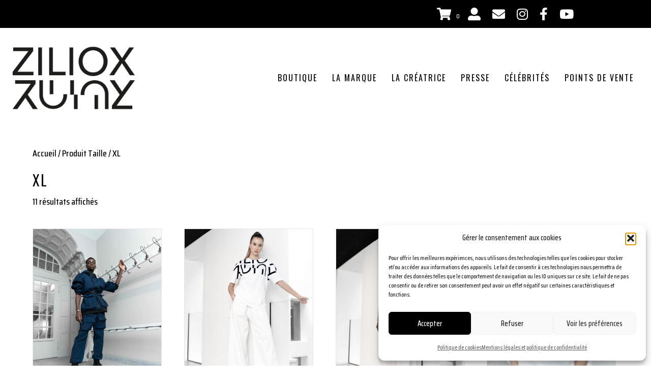

--- FILE ---
content_type: text/html; charset=UTF-8
request_url: https://www.ziliox.fr/taille/xl/
body_size: 22673
content:
<!DOCTYPE html>
<html lang="fr-FR">
<head>
<meta charset="UTF-8" />
<meta name='viewport' content='width=device-width, initial-scale=1.0' />
<meta http-equiv='X-UA-Compatible' content='IE=edge' />
<link rel="profile" href="https://gmpg.org/xfn/11" />
<meta name='robots' content='index, follow, max-image-preview:large, max-snippet:-1, max-video-preview:-1' />
	<style>img:is([sizes="auto" i], [sizes^="auto," i]) { contain-intrinsic-size: 3000px 1500px }</style>
	<script>window._wca = window._wca || [];</script>

	<!-- This site is optimized with the Yoast SEO plugin v26.4 - https://yoast.com/wordpress/plugins/seo/ -->
	<title>Archives des XL | Ziliox</title>
	<link rel="canonical" href="https://www.ziliox.fr/taille/xl/" />
	<meta property="og:locale" content="fr_FR" />
	<meta property="og:type" content="article" />
	<meta property="og:title" content="Archives des XL | Ziliox" />
	<meta property="og:url" content="https://www.ziliox.fr/taille/xl/" />
	<meta property="og:site_name" content="Ziliox" />
	<meta name="twitter:card" content="summary_large_image" />
	<script type="application/ld+json" class="yoast-schema-graph">{"@context":"https://schema.org","@graph":[{"@type":"CollectionPage","@id":"https://www.ziliox.fr/taille/xl/","url":"https://www.ziliox.fr/taille/xl/","name":"Archives des XL | Ziliox","isPartOf":{"@id":"https://www.ziliox.fr/#website"},"primaryImageOfPage":{"@id":"https://www.ziliox.fr/taille/xl/#primaryimage"},"image":{"@id":"https://www.ziliox.fr/taille/xl/#primaryimage"},"thumbnailUrl":"https://www.ziliox.fr/wp-content/uploads/ZILIOX_17mars2021_CreditPhoto©BenjaminHincker-169.jpg","breadcrumb":{"@id":"https://www.ziliox.fr/taille/xl/#breadcrumb"},"inLanguage":"fr-FR"},{"@type":"ImageObject","inLanguage":"fr-FR","@id":"https://www.ziliox.fr/taille/xl/#primaryimage","url":"https://www.ziliox.fr/wp-content/uploads/ZILIOX_17mars2021_CreditPhoto©BenjaminHincker-169.jpg","contentUrl":"https://www.ziliox.fr/wp-content/uploads/ZILIOX_17mars2021_CreditPhoto©BenjaminHincker-169.jpg","width":1331,"height":2000,"caption":"Streetwear Eco responsable Made in France"},{"@type":"BreadcrumbList","@id":"https://www.ziliox.fr/taille/xl/#breadcrumb","itemListElement":[{"@type":"ListItem","position":1,"name":"Accueil","item":"https://www.ziliox.fr/"},{"@type":"ListItem","position":2,"name":"XL"}]},{"@type":"WebSite","@id":"https://www.ziliox.fr/#website","url":"https://www.ziliox.fr/","name":"Ziliox","description":"Streetwear Eco-responsable Made in France","publisher":{"@id":"https://www.ziliox.fr/#organization"},"potentialAction":[{"@type":"SearchAction","target":{"@type":"EntryPoint","urlTemplate":"https://www.ziliox.fr/?s={search_term_string}"},"query-input":{"@type":"PropertyValueSpecification","valueRequired":true,"valueName":"search_term_string"}}],"inLanguage":"fr-FR"},{"@type":"Organization","@id":"https://www.ziliox.fr/#organization","name":"Ziliox","url":"https://www.ziliox.fr/","logo":{"@type":"ImageObject","inLanguage":"fr-FR","@id":"https://www.ziliox.fr/#/schema/logo/image/","url":"https://www.ziliox.fr/wp-content/uploads/cropped-logo-ziliox-carre.jpg","contentUrl":"https://www.ziliox.fr/wp-content/uploads/cropped-logo-ziliox-carre.jpg","width":512,"height":512,"caption":"Ziliox"},"image":{"@id":"https://www.ziliox.fr/#/schema/logo/image/"}}]}</script>
	<!-- / Yoast SEO plugin. -->


<link rel='dns-prefetch' href='//stats.wp.com' />
<link rel='dns-prefetch' href='//capi-automation.s3.us-east-2.amazonaws.com' />
<link rel='dns-prefetch' href='//fonts.googleapis.com' />
<link href='https://fonts.gstatic.com' crossorigin rel='preconnect' />
<link rel="alternate" type="application/rss+xml" title="Ziliox &raquo; Flux" href="https://www.ziliox.fr/feed/" />
<link rel="alternate" type="application/rss+xml" title="Ziliox &raquo; Flux des commentaires" href="https://www.ziliox.fr/comments/feed/" />
<link rel="alternate" type="application/rss+xml" title="Flux pour Ziliox &raquo; XL Taille" href="https://www.ziliox.fr/taille/xl/feed/" />
<link rel="preload" href="https://www.ziliox.fr/wp-content/plugins/bb-plugin/fonts/fontawesome/5.15.4/webfonts/fa-solid-900.woff2" as="font" type="font/woff2" crossorigin="anonymous">
<link rel="preload" href="https://www.ziliox.fr/wp-content/plugins/bb-plugin/fonts/fontawesome/5.15.4/webfonts/fa-brands-400.woff2" as="font" type="font/woff2" crossorigin="anonymous">
<link rel="preload" href="https://www.ziliox.fr/wp-content/plugins/bb-plugin/fonts/fontawesome/5.15.4/webfonts/fa-regular-400.woff2" as="font" type="font/woff2" crossorigin="anonymous">
<script>
window._wpemojiSettings = {"baseUrl":"https:\/\/s.w.org\/images\/core\/emoji\/16.0.1\/72x72\/","ext":".png","svgUrl":"https:\/\/s.w.org\/images\/core\/emoji\/16.0.1\/svg\/","svgExt":".svg","source":{"concatemoji":"https:\/\/www.ziliox.fr\/wp-includes\/js\/wp-emoji-release.min.js?ver=6.8.3"}};
/*! This file is auto-generated */
!function(s,n){var o,i,e;function c(e){try{var t={supportTests:e,timestamp:(new Date).valueOf()};sessionStorage.setItem(o,JSON.stringify(t))}catch(e){}}function p(e,t,n){e.clearRect(0,0,e.canvas.width,e.canvas.height),e.fillText(t,0,0);var t=new Uint32Array(e.getImageData(0,0,e.canvas.width,e.canvas.height).data),a=(e.clearRect(0,0,e.canvas.width,e.canvas.height),e.fillText(n,0,0),new Uint32Array(e.getImageData(0,0,e.canvas.width,e.canvas.height).data));return t.every(function(e,t){return e===a[t]})}function u(e,t){e.clearRect(0,0,e.canvas.width,e.canvas.height),e.fillText(t,0,0);for(var n=e.getImageData(16,16,1,1),a=0;a<n.data.length;a++)if(0!==n.data[a])return!1;return!0}function f(e,t,n,a){switch(t){case"flag":return n(e,"\ud83c\udff3\ufe0f\u200d\u26a7\ufe0f","\ud83c\udff3\ufe0f\u200b\u26a7\ufe0f")?!1:!n(e,"\ud83c\udde8\ud83c\uddf6","\ud83c\udde8\u200b\ud83c\uddf6")&&!n(e,"\ud83c\udff4\udb40\udc67\udb40\udc62\udb40\udc65\udb40\udc6e\udb40\udc67\udb40\udc7f","\ud83c\udff4\u200b\udb40\udc67\u200b\udb40\udc62\u200b\udb40\udc65\u200b\udb40\udc6e\u200b\udb40\udc67\u200b\udb40\udc7f");case"emoji":return!a(e,"\ud83e\udedf")}return!1}function g(e,t,n,a){var r="undefined"!=typeof WorkerGlobalScope&&self instanceof WorkerGlobalScope?new OffscreenCanvas(300,150):s.createElement("canvas"),o=r.getContext("2d",{willReadFrequently:!0}),i=(o.textBaseline="top",o.font="600 32px Arial",{});return e.forEach(function(e){i[e]=t(o,e,n,a)}),i}function t(e){var t=s.createElement("script");t.src=e,t.defer=!0,s.head.appendChild(t)}"undefined"!=typeof Promise&&(o="wpEmojiSettingsSupports",i=["flag","emoji"],n.supports={everything:!0,everythingExceptFlag:!0},e=new Promise(function(e){s.addEventListener("DOMContentLoaded",e,{once:!0})}),new Promise(function(t){var n=function(){try{var e=JSON.parse(sessionStorage.getItem(o));if("object"==typeof e&&"number"==typeof e.timestamp&&(new Date).valueOf()<e.timestamp+604800&&"object"==typeof e.supportTests)return e.supportTests}catch(e){}return null}();if(!n){if("undefined"!=typeof Worker&&"undefined"!=typeof OffscreenCanvas&&"undefined"!=typeof URL&&URL.createObjectURL&&"undefined"!=typeof Blob)try{var e="postMessage("+g.toString()+"("+[JSON.stringify(i),f.toString(),p.toString(),u.toString()].join(",")+"));",a=new Blob([e],{type:"text/javascript"}),r=new Worker(URL.createObjectURL(a),{name:"wpTestEmojiSupports"});return void(r.onmessage=function(e){c(n=e.data),r.terminate(),t(n)})}catch(e){}c(n=g(i,f,p,u))}t(n)}).then(function(e){for(var t in e)n.supports[t]=e[t],n.supports.everything=n.supports.everything&&n.supports[t],"flag"!==t&&(n.supports.everythingExceptFlag=n.supports.everythingExceptFlag&&n.supports[t]);n.supports.everythingExceptFlag=n.supports.everythingExceptFlag&&!n.supports.flag,n.DOMReady=!1,n.readyCallback=function(){n.DOMReady=!0}}).then(function(){return e}).then(function(){var e;n.supports.everything||(n.readyCallback(),(e=n.source||{}).concatemoji?t(e.concatemoji):e.wpemoji&&e.twemoji&&(t(e.twemoji),t(e.wpemoji)))}))}((window,document),window._wpemojiSettings);
</script>
<style id='wp-emoji-styles-inline-css'>

	img.wp-smiley, img.emoji {
		display: inline !important;
		border: none !important;
		box-shadow: none !important;
		height: 1em !important;
		width: 1em !important;
		margin: 0 0.07em !important;
		vertical-align: -0.1em !important;
		background: none !important;
		padding: 0 !important;
	}
</style>
<link rel='stylesheet' id='wp-block-library-css' href='https://www.ziliox.fr/wp-includes/css/dist/block-library/style.min.css?ver=6.8.3' media='all' />
<style id='wp-block-library-theme-inline-css'>
.wp-block-audio :where(figcaption){color:#555;font-size:13px;text-align:center}.is-dark-theme .wp-block-audio :where(figcaption){color:#ffffffa6}.wp-block-audio{margin:0 0 1em}.wp-block-code{border:1px solid #ccc;border-radius:4px;font-family:Menlo,Consolas,monaco,monospace;padding:.8em 1em}.wp-block-embed :where(figcaption){color:#555;font-size:13px;text-align:center}.is-dark-theme .wp-block-embed :where(figcaption){color:#ffffffa6}.wp-block-embed{margin:0 0 1em}.blocks-gallery-caption{color:#555;font-size:13px;text-align:center}.is-dark-theme .blocks-gallery-caption{color:#ffffffa6}:root :where(.wp-block-image figcaption){color:#555;font-size:13px;text-align:center}.is-dark-theme :root :where(.wp-block-image figcaption){color:#ffffffa6}.wp-block-image{margin:0 0 1em}.wp-block-pullquote{border-bottom:4px solid;border-top:4px solid;color:currentColor;margin-bottom:1.75em}.wp-block-pullquote cite,.wp-block-pullquote footer,.wp-block-pullquote__citation{color:currentColor;font-size:.8125em;font-style:normal;text-transform:uppercase}.wp-block-quote{border-left:.25em solid;margin:0 0 1.75em;padding-left:1em}.wp-block-quote cite,.wp-block-quote footer{color:currentColor;font-size:.8125em;font-style:normal;position:relative}.wp-block-quote:where(.has-text-align-right){border-left:none;border-right:.25em solid;padding-left:0;padding-right:1em}.wp-block-quote:where(.has-text-align-center){border:none;padding-left:0}.wp-block-quote.is-large,.wp-block-quote.is-style-large,.wp-block-quote:where(.is-style-plain){border:none}.wp-block-search .wp-block-search__label{font-weight:700}.wp-block-search__button{border:1px solid #ccc;padding:.375em .625em}:where(.wp-block-group.has-background){padding:1.25em 2.375em}.wp-block-separator.has-css-opacity{opacity:.4}.wp-block-separator{border:none;border-bottom:2px solid;margin-left:auto;margin-right:auto}.wp-block-separator.has-alpha-channel-opacity{opacity:1}.wp-block-separator:not(.is-style-wide):not(.is-style-dots){width:100px}.wp-block-separator.has-background:not(.is-style-dots){border-bottom:none;height:1px}.wp-block-separator.has-background:not(.is-style-wide):not(.is-style-dots){height:2px}.wp-block-table{margin:0 0 1em}.wp-block-table td,.wp-block-table th{word-break:normal}.wp-block-table :where(figcaption){color:#555;font-size:13px;text-align:center}.is-dark-theme .wp-block-table :where(figcaption){color:#ffffffa6}.wp-block-video :where(figcaption){color:#555;font-size:13px;text-align:center}.is-dark-theme .wp-block-video :where(figcaption){color:#ffffffa6}.wp-block-video{margin:0 0 1em}:root :where(.wp-block-template-part.has-background){margin-bottom:0;margin-top:0;padding:1.25em 2.375em}
</style>
<style id='classic-theme-styles-inline-css'>
/*! This file is auto-generated */
.wp-block-button__link{color:#fff;background-color:#32373c;border-radius:9999px;box-shadow:none;text-decoration:none;padding:calc(.667em + 2px) calc(1.333em + 2px);font-size:1.125em}.wp-block-file__button{background:#32373c;color:#fff;text-decoration:none}
</style>
<link rel='stylesheet' id='mediaelement-css' href='https://www.ziliox.fr/wp-includes/js/mediaelement/mediaelementplayer-legacy.min.css?ver=4.2.17' media='all' />
<link rel='stylesheet' id='wp-mediaelement-css' href='https://www.ziliox.fr/wp-includes/js/mediaelement/wp-mediaelement.min.css?ver=6.8.3' media='all' />
<style id='jetpack-sharing-buttons-style-inline-css'>
.jetpack-sharing-buttons__services-list{display:flex;flex-direction:row;flex-wrap:wrap;gap:0;list-style-type:none;margin:5px;padding:0}.jetpack-sharing-buttons__services-list.has-small-icon-size{font-size:12px}.jetpack-sharing-buttons__services-list.has-normal-icon-size{font-size:16px}.jetpack-sharing-buttons__services-list.has-large-icon-size{font-size:24px}.jetpack-sharing-buttons__services-list.has-huge-icon-size{font-size:36px}@media print{.jetpack-sharing-buttons__services-list{display:none!important}}.editor-styles-wrapper .wp-block-jetpack-sharing-buttons{gap:0;padding-inline-start:0}ul.jetpack-sharing-buttons__services-list.has-background{padding:1.25em 2.375em}
</style>
<style id='global-styles-inline-css'>
:root{--wp--preset--aspect-ratio--square: 1;--wp--preset--aspect-ratio--4-3: 4/3;--wp--preset--aspect-ratio--3-4: 3/4;--wp--preset--aspect-ratio--3-2: 3/2;--wp--preset--aspect-ratio--2-3: 2/3;--wp--preset--aspect-ratio--16-9: 16/9;--wp--preset--aspect-ratio--9-16: 9/16;--wp--preset--color--black: #000000;--wp--preset--color--cyan-bluish-gray: #abb8c3;--wp--preset--color--white: #ffffff;--wp--preset--color--pale-pink: #f78da7;--wp--preset--color--vivid-red: #cf2e2e;--wp--preset--color--luminous-vivid-orange: #ff6900;--wp--preset--color--luminous-vivid-amber: #fcb900;--wp--preset--color--light-green-cyan: #7bdcb5;--wp--preset--color--vivid-green-cyan: #00d084;--wp--preset--color--pale-cyan-blue: #8ed1fc;--wp--preset--color--vivid-cyan-blue: #0693e3;--wp--preset--color--vivid-purple: #9b51e0;--wp--preset--color--fl-heading-text: #000000;--wp--preset--color--fl-body-bg: #ffffff;--wp--preset--color--fl-body-text: #000000;--wp--preset--color--fl-accent: #000000;--wp--preset--color--fl-accent-hover: #000000;--wp--preset--color--fl-topbar-bg: #000000;--wp--preset--color--fl-topbar-text: #ffffff;--wp--preset--color--fl-topbar-link: #ffffff;--wp--preset--color--fl-topbar-hover: #ff00bb;--wp--preset--color--fl-header-bg: #ffffff;--wp--preset--color--fl-header-text: #000000;--wp--preset--color--fl-header-link: #000000;--wp--preset--color--fl-header-hover: #ff00bb;--wp--preset--color--fl-nav-bg: #ffffff;--wp--preset--color--fl-nav-link: #000000;--wp--preset--color--fl-nav-hover: #ff00bb;--wp--preset--color--fl-content-bg: #ffffff;--wp--preset--color--fl-footer-widgets-bg: #ffffff;--wp--preset--color--fl-footer-widgets-text: #808080;--wp--preset--color--fl-footer-widgets-link: #428bca;--wp--preset--color--fl-footer-widgets-hover: #428bca;--wp--preset--color--fl-footer-bg: #ffffff;--wp--preset--color--fl-footer-text: #808080;--wp--preset--color--fl-footer-link: #428bca;--wp--preset--color--fl-footer-hover: #428bca;--wp--preset--gradient--vivid-cyan-blue-to-vivid-purple: linear-gradient(135deg,rgba(6,147,227,1) 0%,rgb(155,81,224) 100%);--wp--preset--gradient--light-green-cyan-to-vivid-green-cyan: linear-gradient(135deg,rgb(122,220,180) 0%,rgb(0,208,130) 100%);--wp--preset--gradient--luminous-vivid-amber-to-luminous-vivid-orange: linear-gradient(135deg,rgba(252,185,0,1) 0%,rgba(255,105,0,1) 100%);--wp--preset--gradient--luminous-vivid-orange-to-vivid-red: linear-gradient(135deg,rgba(255,105,0,1) 0%,rgb(207,46,46) 100%);--wp--preset--gradient--very-light-gray-to-cyan-bluish-gray: linear-gradient(135deg,rgb(238,238,238) 0%,rgb(169,184,195) 100%);--wp--preset--gradient--cool-to-warm-spectrum: linear-gradient(135deg,rgb(74,234,220) 0%,rgb(151,120,209) 20%,rgb(207,42,186) 40%,rgb(238,44,130) 60%,rgb(251,105,98) 80%,rgb(254,248,76) 100%);--wp--preset--gradient--blush-light-purple: linear-gradient(135deg,rgb(255,206,236) 0%,rgb(152,150,240) 100%);--wp--preset--gradient--blush-bordeaux: linear-gradient(135deg,rgb(254,205,165) 0%,rgb(254,45,45) 50%,rgb(107,0,62) 100%);--wp--preset--gradient--luminous-dusk: linear-gradient(135deg,rgb(255,203,112) 0%,rgb(199,81,192) 50%,rgb(65,88,208) 100%);--wp--preset--gradient--pale-ocean: linear-gradient(135deg,rgb(255,245,203) 0%,rgb(182,227,212) 50%,rgb(51,167,181) 100%);--wp--preset--gradient--electric-grass: linear-gradient(135deg,rgb(202,248,128) 0%,rgb(113,206,126) 100%);--wp--preset--gradient--midnight: linear-gradient(135deg,rgb(2,3,129) 0%,rgb(40,116,252) 100%);--wp--preset--font-size--small: 13px;--wp--preset--font-size--medium: 20px;--wp--preset--font-size--large: 36px;--wp--preset--font-size--x-large: 42px;--wp--preset--spacing--20: 0.44rem;--wp--preset--spacing--30: 0.67rem;--wp--preset--spacing--40: 1rem;--wp--preset--spacing--50: 1.5rem;--wp--preset--spacing--60: 2.25rem;--wp--preset--spacing--70: 3.38rem;--wp--preset--spacing--80: 5.06rem;--wp--preset--shadow--natural: 6px 6px 9px rgba(0, 0, 0, 0.2);--wp--preset--shadow--deep: 12px 12px 50px rgba(0, 0, 0, 0.4);--wp--preset--shadow--sharp: 6px 6px 0px rgba(0, 0, 0, 0.2);--wp--preset--shadow--outlined: 6px 6px 0px -3px rgba(255, 255, 255, 1), 6px 6px rgba(0, 0, 0, 1);--wp--preset--shadow--crisp: 6px 6px 0px rgba(0, 0, 0, 1);}:where(.is-layout-flex){gap: 0.5em;}:where(.is-layout-grid){gap: 0.5em;}body .is-layout-flex{display: flex;}.is-layout-flex{flex-wrap: wrap;align-items: center;}.is-layout-flex > :is(*, div){margin: 0;}body .is-layout-grid{display: grid;}.is-layout-grid > :is(*, div){margin: 0;}:where(.wp-block-columns.is-layout-flex){gap: 2em;}:where(.wp-block-columns.is-layout-grid){gap: 2em;}:where(.wp-block-post-template.is-layout-flex){gap: 1.25em;}:where(.wp-block-post-template.is-layout-grid){gap: 1.25em;}.has-black-color{color: var(--wp--preset--color--black) !important;}.has-cyan-bluish-gray-color{color: var(--wp--preset--color--cyan-bluish-gray) !important;}.has-white-color{color: var(--wp--preset--color--white) !important;}.has-pale-pink-color{color: var(--wp--preset--color--pale-pink) !important;}.has-vivid-red-color{color: var(--wp--preset--color--vivid-red) !important;}.has-luminous-vivid-orange-color{color: var(--wp--preset--color--luminous-vivid-orange) !important;}.has-luminous-vivid-amber-color{color: var(--wp--preset--color--luminous-vivid-amber) !important;}.has-light-green-cyan-color{color: var(--wp--preset--color--light-green-cyan) !important;}.has-vivid-green-cyan-color{color: var(--wp--preset--color--vivid-green-cyan) !important;}.has-pale-cyan-blue-color{color: var(--wp--preset--color--pale-cyan-blue) !important;}.has-vivid-cyan-blue-color{color: var(--wp--preset--color--vivid-cyan-blue) !important;}.has-vivid-purple-color{color: var(--wp--preset--color--vivid-purple) !important;}.has-black-background-color{background-color: var(--wp--preset--color--black) !important;}.has-cyan-bluish-gray-background-color{background-color: var(--wp--preset--color--cyan-bluish-gray) !important;}.has-white-background-color{background-color: var(--wp--preset--color--white) !important;}.has-pale-pink-background-color{background-color: var(--wp--preset--color--pale-pink) !important;}.has-vivid-red-background-color{background-color: var(--wp--preset--color--vivid-red) !important;}.has-luminous-vivid-orange-background-color{background-color: var(--wp--preset--color--luminous-vivid-orange) !important;}.has-luminous-vivid-amber-background-color{background-color: var(--wp--preset--color--luminous-vivid-amber) !important;}.has-light-green-cyan-background-color{background-color: var(--wp--preset--color--light-green-cyan) !important;}.has-vivid-green-cyan-background-color{background-color: var(--wp--preset--color--vivid-green-cyan) !important;}.has-pale-cyan-blue-background-color{background-color: var(--wp--preset--color--pale-cyan-blue) !important;}.has-vivid-cyan-blue-background-color{background-color: var(--wp--preset--color--vivid-cyan-blue) !important;}.has-vivid-purple-background-color{background-color: var(--wp--preset--color--vivid-purple) !important;}.has-black-border-color{border-color: var(--wp--preset--color--black) !important;}.has-cyan-bluish-gray-border-color{border-color: var(--wp--preset--color--cyan-bluish-gray) !important;}.has-white-border-color{border-color: var(--wp--preset--color--white) !important;}.has-pale-pink-border-color{border-color: var(--wp--preset--color--pale-pink) !important;}.has-vivid-red-border-color{border-color: var(--wp--preset--color--vivid-red) !important;}.has-luminous-vivid-orange-border-color{border-color: var(--wp--preset--color--luminous-vivid-orange) !important;}.has-luminous-vivid-amber-border-color{border-color: var(--wp--preset--color--luminous-vivid-amber) !important;}.has-light-green-cyan-border-color{border-color: var(--wp--preset--color--light-green-cyan) !important;}.has-vivid-green-cyan-border-color{border-color: var(--wp--preset--color--vivid-green-cyan) !important;}.has-pale-cyan-blue-border-color{border-color: var(--wp--preset--color--pale-cyan-blue) !important;}.has-vivid-cyan-blue-border-color{border-color: var(--wp--preset--color--vivid-cyan-blue) !important;}.has-vivid-purple-border-color{border-color: var(--wp--preset--color--vivid-purple) !important;}.has-vivid-cyan-blue-to-vivid-purple-gradient-background{background: var(--wp--preset--gradient--vivid-cyan-blue-to-vivid-purple) !important;}.has-light-green-cyan-to-vivid-green-cyan-gradient-background{background: var(--wp--preset--gradient--light-green-cyan-to-vivid-green-cyan) !important;}.has-luminous-vivid-amber-to-luminous-vivid-orange-gradient-background{background: var(--wp--preset--gradient--luminous-vivid-amber-to-luminous-vivid-orange) !important;}.has-luminous-vivid-orange-to-vivid-red-gradient-background{background: var(--wp--preset--gradient--luminous-vivid-orange-to-vivid-red) !important;}.has-very-light-gray-to-cyan-bluish-gray-gradient-background{background: var(--wp--preset--gradient--very-light-gray-to-cyan-bluish-gray) !important;}.has-cool-to-warm-spectrum-gradient-background{background: var(--wp--preset--gradient--cool-to-warm-spectrum) !important;}.has-blush-light-purple-gradient-background{background: var(--wp--preset--gradient--blush-light-purple) !important;}.has-blush-bordeaux-gradient-background{background: var(--wp--preset--gradient--blush-bordeaux) !important;}.has-luminous-dusk-gradient-background{background: var(--wp--preset--gradient--luminous-dusk) !important;}.has-pale-ocean-gradient-background{background: var(--wp--preset--gradient--pale-ocean) !important;}.has-electric-grass-gradient-background{background: var(--wp--preset--gradient--electric-grass) !important;}.has-midnight-gradient-background{background: var(--wp--preset--gradient--midnight) !important;}.has-small-font-size{font-size: var(--wp--preset--font-size--small) !important;}.has-medium-font-size{font-size: var(--wp--preset--font-size--medium) !important;}.has-large-font-size{font-size: var(--wp--preset--font-size--large) !important;}.has-x-large-font-size{font-size: var(--wp--preset--font-size--x-large) !important;}
:where(.wp-block-post-template.is-layout-flex){gap: 1.25em;}:where(.wp-block-post-template.is-layout-grid){gap: 1.25em;}
:where(.wp-block-columns.is-layout-flex){gap: 2em;}:where(.wp-block-columns.is-layout-grid){gap: 2em;}
:root :where(.wp-block-pullquote){font-size: 1.5em;line-height: 1.6;}
</style>
<link rel='stylesheet' id='woocommerce-layout-css' href='https://www.ziliox.fr/wp-content/plugins/woocommerce/assets/css/woocommerce-layout.css?ver=10.3.7' media='all' />
<style id='woocommerce-layout-inline-css'>

	.infinite-scroll .woocommerce-pagination {
		display: none;
	}
</style>
<link rel='stylesheet' id='woocommerce-smallscreen-css' href='https://www.ziliox.fr/wp-content/plugins/woocommerce/assets/css/woocommerce-smallscreen.css?ver=10.3.7' media='only screen and (max-width: 767px)' />
<link rel='stylesheet' id='woocommerce-general-css' href='https://www.ziliox.fr/wp-content/plugins/woocommerce/assets/css/woocommerce.css?ver=10.3.7' media='all' />
<style id='woocommerce-inline-inline-css'>
.woocommerce form .form-row .required { visibility: visible; }
</style>
<link rel='stylesheet' id='cmplz-general-css' href='https://www.ziliox.fr/wp-content/plugins/complianz-gdpr/assets/css/cookieblocker.min.css?ver=1764264084' media='all' />
<link rel='stylesheet' id='font-awesome-5-css' href='https://www.ziliox.fr/wp-content/plugins/bb-plugin/fonts/fontawesome/5.15.4/css/all.min.css?ver=2.9.4.1' media='all' />
<link rel='stylesheet' id='font-awesome-css' href='https://www.ziliox.fr/wp-content/plugins/bb-plugin/fonts/fontawesome/5.15.4/css/v4-shims.min.css?ver=2.9.4.1' media='all' />
<link rel='stylesheet' id='fl-builder-layout-bundle-ebce81b3d406fd5e2bb38b1fb4d0fe3f-css' href='https://www.ziliox.fr/wp-content/uploads/bb-plugin/cache/ebce81b3d406fd5e2bb38b1fb4d0fe3f-layout-bundle.css?ver=2.9.4.1-1.5.2.1' media='all' />
<link rel='stylesheet' id='brands-styles-css' href='https://www.ziliox.fr/wp-content/plugins/woocommerce/assets/css/brands.css?ver=10.3.7' media='all' />
<link rel='stylesheet' id='jquery-magnificpopup-css' href='https://www.ziliox.fr/wp-content/plugins/bb-plugin/css/jquery.magnificpopup.min.css?ver=2.9.4.1' media='all' />
<link rel='stylesheet' id='base-css' href='https://www.ziliox.fr/wp-content/themes/bb-theme/css/base.min.css?ver=1.7.19.1' media='all' />
<link rel='stylesheet' id='fl-automator-skin-css' href='https://www.ziliox.fr/wp-content/uploads/bb-theme/skin-69320a0a21314.css?ver=1.7.19.1' media='all' />
<link rel='stylesheet' id='fl-child-theme-css' href='https://www.ziliox.fr/wp-content/themes/ziliox/style.css?ver=6.8.3' media='all' />
<link rel='stylesheet' id='fl-builder-google-fonts-62b29b042845026fc3a4c0e0c04e6e0c-css' href='//fonts.googleapis.com/css?family=Saira+Condensed%3A300%2C400%2C700%2C500%7COswald%3A400&#038;ver=6.8.3' media='all' />
<script src="https://www.ziliox.fr/wp-content/plugins/google-analytics-for-wordpress/assets/js/frontend-gtag.min.js?ver=9.11.1" id="monsterinsights-frontend-script-js" async data-wp-strategy="async"></script>
<script data-cfasync="false" data-wpfc-render="false" id='monsterinsights-frontend-script-js-extra'>var monsterinsights_frontend = {"js_events_tracking":"true","download_extensions":"doc,pdf,ppt,zip,xls,docx,pptx,xlsx","inbound_paths":"[{\"path\":\"\\\/go\\\/\",\"label\":\"affiliate\"},{\"path\":\"\\\/recommend\\\/\",\"label\":\"affiliate\"}]","home_url":"https:\/\/www.ziliox.fr","hash_tracking":"false","v4_id":"G-HPWMRZLRJ4"};</script>
<script src="https://www.ziliox.fr/wp-includes/js/jquery/jquery.min.js?ver=3.7.1" id="jquery-core-js"></script>
<script src="https://www.ziliox.fr/wp-includes/js/jquery/jquery-migrate.min.js?ver=3.4.1" id="jquery-migrate-js"></script>
<script src="https://www.ziliox.fr/wp-content/plugins/woocommerce/assets/js/jquery-blockui/jquery.blockUI.min.js?ver=2.7.0-wc.10.3.7" id="wc-jquery-blockui-js" defer data-wp-strategy="defer"></script>
<script id="wc-add-to-cart-js-extra">
var wc_add_to_cart_params = {"ajax_url":"\/wp-admin\/admin-ajax.php","wc_ajax_url":"\/?wc-ajax=%%endpoint%%","i18n_view_cart":"Voir le panier","cart_url":"https:\/\/www.ziliox.fr\/panier\/","is_cart":"","cart_redirect_after_add":"yes"};
</script>
<script src="https://www.ziliox.fr/wp-content/plugins/woocommerce/assets/js/frontend/add-to-cart.min.js?ver=10.3.7" id="wc-add-to-cart-js" defer data-wp-strategy="defer"></script>
<script src="https://www.ziliox.fr/wp-content/plugins/woocommerce/assets/js/js-cookie/js.cookie.min.js?ver=2.1.4-wc.10.3.7" id="wc-js-cookie-js" defer data-wp-strategy="defer"></script>
<script id="woocommerce-js-extra">
var woocommerce_params = {"ajax_url":"\/wp-admin\/admin-ajax.php","wc_ajax_url":"\/?wc-ajax=%%endpoint%%","i18n_password_show":"Afficher le mot de passe","i18n_password_hide":"Masquer le mot de passe"};
</script>
<script src="https://www.ziliox.fr/wp-content/plugins/woocommerce/assets/js/frontend/woocommerce.min.js?ver=10.3.7" id="woocommerce-js" defer data-wp-strategy="defer"></script>
<script type="text/plain" data-service="jetpack-statistics" data-category="statistics" data-cmplz-src="https://stats.wp.com/s-202605.js" id="woocommerce-analytics-js" defer data-wp-strategy="defer"></script>
<link rel="https://api.w.org/" href="https://www.ziliox.fr/wp-json/" /><link rel="EditURI" type="application/rsd+xml" title="RSD" href="https://www.ziliox.fr/xmlrpc.php?rsd" />
<meta name="generator" content="WordPress 6.8.3" />
<meta name="generator" content="WooCommerce 10.3.7" />
	<style>img#wpstats{display:none}</style>
					<style>.cmplz-hidden {
					display: none !important;
				}</style>	<noscript><style>.woocommerce-product-gallery{ opacity: 1 !important; }</style></noscript>
				<script data-service="facebook" data-category="marketing"  type="text/plain">
				!function(f,b,e,v,n,t,s){if(f.fbq)return;n=f.fbq=function(){n.callMethod?
					n.callMethod.apply(n,arguments):n.queue.push(arguments)};if(!f._fbq)f._fbq=n;
					n.push=n;n.loaded=!0;n.version='2.0';n.queue=[];t=b.createElement(e);t.async=!0;
					t.src=v;s=b.getElementsByTagName(e)[0];s.parentNode.insertBefore(t,s)}(window,
					document,'script','https://connect.facebook.net/en_US/fbevents.js');
			</script>
			<!-- WooCommerce Facebook Integration Begin -->
			<script data-service="facebook" data-category="marketing"  type="text/plain">

				fbq('init', '1543254299355086', {}, {
    "agent": "woocommerce_0-10.3.7-3.5.14"
});

				document.addEventListener( 'DOMContentLoaded', function() {
					// Insert placeholder for events injected when a product is added to the cart through AJAX.
					document.body.insertAdjacentHTML( 'beforeend', '<div class=\"wc-facebook-pixel-event-placeholder\"></div>' );
				}, false );

			</script>
			<!-- WooCommerce Facebook Integration End -->
			<noscript><style>.lazyload[data-src]{display:none !important;}</style></noscript><style>.lazyload{background-image:none !important;}.lazyload:before{background-image:none !important;}</style><link rel="icon" href="https://www.ziliox.fr/wp-content/uploads/cropped-logo-ziliox-carre-32x32.jpg" sizes="32x32" />
<link rel="icon" href="https://www.ziliox.fr/wp-content/uploads/cropped-logo-ziliox-carre-192x192.jpg" sizes="192x192" />
<link rel="apple-touch-icon" href="https://www.ziliox.fr/wp-content/uploads/cropped-logo-ziliox-carre-180x180.jpg" />
<meta name="msapplication-TileImage" content="https://www.ziliox.fr/wp-content/uploads/cropped-logo-ziliox-carre-270x270.jpg" />
		<style id="wp-custom-css">
			.fl-page-header-primary .fl-logo-img {
	max-height: 130px;
}

.button {
	border: 1px solid transparent;
	letter-spacing: 1px;
}

/* BOUTON COOKIES */
.cn-button.wp-default {
	color: #fff;
	background: #555;
}

/* FORMULAIRE MAILCHIMP */

#mc_embed_signup .button {
	letter-spacing: 1px;
	background-color: #555 !important;
}

/* WOO COMMERCE */
.sku_wrapper {
	display: none;
}

.woocommerce-ordering {
	display: none;
}

.woocommerce div.product form.cart .variations td, .woocommerce-page div.product form.cart .variations td {
	padding-bottom: 0;
}

.woocommerce div.product .woocommerce-tabs .panel h2, .woocommerce-page div.product .woocommerce-tabs .panel h2 {
	margin-top: 0;
	display: none;
}

.woocommerce div.product form.cart .variations td, .woocommerce div.product form.cart .variations th {
	line-height: 0.5em;
}

.woocommerce div.product form.cart .button {
	vertical-align: middle;
	float: left;
	width: 60%;
	height: 30px;
	background-color: #000 !important;
}

.woocommerce .quantity input.qty, .woocommerce-page .quantity input.qty {
	border-color: #000;
	height: 30px;
	width: 100px;
}

.woocommerce div.product form.cart .variations select {
	max-width: 100%;
	min-width: 67%;
	display: inline-block;
	margin-right: 0;
	height: 30px;
}
.woocommerce-page ul.products li.product a.button:hover, .woocommerce-page .woocommerce-message a.button:hover, .woocommerce-page button.button:hover, .woocommerce-page button.button.alt:hover, .woocommerce-page a.button.alt:hover, .woocommerce-page a.button:hover, .woocommerce-page .woocommerce button[type="submit"]:hover, .woocommerce-page button[type="submit"].alt.disabled:hover {
	background-color: #999;
}

.woocommerce .widget_price_filter .ui-slider .ui-slider-range {
	background-color: #999;
}

.woocommerce .widget_price_filter .ui-slider .ui-slider-handle {
	background-color: #999;
}

label.woocommerce-form__label.woocommerce-form__label-for-checkbox.inline {
    font-weight: normal;
    line-height: 1.2;
}
		</style>
		<script id="mcjs">!function(c,h,i,m,p){m=c.createElement(h),p=c.getElementsByTagName(h)[0],m.async=1,m.src=i,p.parentNode.insertBefore(m,p)}(document,"script","https://chimpstatic.com/mcjs-connected/js/users/5b45dc2c87c41e5e303379965/dc0f23977154ca015ee75bcd1.js");</script>
<!-- Global site tag (gtag.js) - Google Analytics -->
<script type="text/plain" data-service="google-analytics" data-category="statistics" async data-cmplz-src="https://www.googletagmanager.com/gtag/js?id=UA-117357393-15"></script>
<script>
  window.dataLayer = window.dataLayer || [];
  function gtag(){dataLayer.push(arguments);}
  gtag('js', new Date());

  gtag('config', 'UA-117357393-15');
</script>

</head>
<body data-cmplz=1 class="archive tax-pa_taille term-xl term-24 wp-theme-bb-theme wp-child-theme-ziliox theme-bb-theme fl-builder-2-9-4-1 fl-themer-1-5-2-1 fl-theme-1-7-19-1 fl-no-js woocommerce woocommerce-page woocommerce-no-js fl-theme-builder-header fl-theme-builder-header-en-tete fl-theme-builder-footer fl-theme-builder-footer-pied-de-page fl-framework-base fl-preset-default fl-full-width fl-search-active woo-4 woo-products-per-page-16 fl-submenu-indicator" itemscope="itemscope" itemtype="https://schema.org/WebPage">
<a aria-label="Aller au contenu" class="fl-screen-reader-text" href="#fl-main-content">Aller au contenu</a><div class="fl-page">
	<header class="fl-builder-content fl-builder-content-82 fl-builder-global-templates-locked" data-post-id="82" data-type="header" data-sticky="0" data-sticky-on="" data-sticky-breakpoint="medium" data-shrink="1" data-overlay="0" data-overlay-bg="transparent" data-shrink-image-height="50px" role="banner" itemscope="itemscope" itemtype="http://schema.org/WPHeader"><div class="fl-row fl-row-full-width fl-row-bg-color fl-node-6037ee3ab74dc fl-row-default-height fl-row-align-center" data-node="6037ee3ab74dc">
	<div class="fl-row-content-wrap">
						<div class="fl-row-content fl-row-fixed-width fl-node-content">
		
<div class="fl-col-group fl-node-6037ee3aaf4fe fl-col-group-custom-width" data-node="6037ee3aaf4fe">
			<div class="fl-col fl-node-6037ee3aaf502 fl-col-bg-color fl-col-small-custom-width" data-node="6037ee3aaf502">
	<div class="fl-col-content fl-node-content"><div class="fl-module fl-module-uabb-woo-mini-cart fl-node-6037ee3aaf504" data-node="6037ee3aaf504">
	<div class="fl-module-content fl-node-content">
			<div class="uabb-woo-mini-cart ">
	<div class="uabb-mini-cart-btn">
		<a class="uabb-cart-btn-contents" aria-label="View your cart items" tabindex="0">
			<span class="uabb-cart-button-wrap uabb-badge-style-inline">
			
				<i class="fa fa-shopping-cart uabb-cart-btn-icon"></i>

								<span class="uabb-cart-btn-badge">
					0				</span>
						</span>
		</a>
	</div>

				<div class="uabb-mini-cart-content uabb-cart-style-dropdown uabb-cart-dropdown-close ">
								<div class="uabb-mini-cart-title">
					<p></p>
				</div>
				<div class="uabb-mini-cart-header">
					<div class="uabb-mini-cart-icon-wrap">
													<i class="fa fa-shopping-cart uabb-mini-cart-header-icon"></i>
												<span class="uabb-mini-cart-header-badge">
							0						</span>
					</div>
					<span class="uabb-mini-cart-header-text">
						Sub-Total: <span class="woocommerce-Price-amount amount">0,00&nbsp;<span class="woocommerce-Price-currencySymbol">&euro;</span></span>					</span>
				</div>
				<div class="uabb-mini-cart-items">

	<p class="woocommerce-mini-cart__empty-message">Votre panier est vide.</p>


</div>
				<div class="uabb-mini-cart-message">Achat 100% sécurisé / 100% Secure Checkout</div>
			</div>
			<div class="uabb-overlay"></div>
	</div>
	</div>
</div>
</div>
</div>
			<div class="fl-col fl-node-6037ee3aaf503 fl-col-bg-color fl-col-small fl-col-small-custom-width" data-node="6037ee3aaf503">
	<div class="fl-col-content fl-node-content"><div class="fl-module fl-module-icon-group fl-node-6037ee3aaf506" data-node="6037ee3aaf506">
	<div class="fl-module-content fl-node-content">
		<div class="fl-icon-group">
	<span class="fl-icon">
								<a href="https://www.ziliox.fr/mon-compte/" target="_self">
							<i class="fas fa-user-alt" aria-hidden="true"></i>
				<span class="sr-only">Mon compte</span>
						</a>
			</span>
		<span class="fl-icon">
								<a href="mailto:helloyou@ziliox.fr" target="_self">
							<i class="fas fa-envelope" aria-hidden="true"></i>
						</a>
			</span>
		<span class="fl-icon">
								<a href="https://www.instagram.com/ziliox_officiel/" target="_blank" rel="noopener" >
							<i class="fab fa-instagram" aria-hidden="true"></i>
						</a>
			</span>
		<span class="fl-icon">
								<a href="https://www.facebook.com/zilioxofficiel" target="_blank" rel="noopener" >
							<i class="fab fa-facebook-f" aria-hidden="true"></i>
						</a>
			</span>
		<span class="fl-icon">
								<a href="https://www.youtube.com/channel/UCW9H01jNThOQ2azgkftICjQ" target="_self">
							<i class="fab fa-youtube" aria-hidden="true"></i>
						</a>
			</span>
	</div>
	</div>
</div>
</div>
</div>
	</div>
		</div>
	</div>
</div>
<div class="fl-row fl-row-full-width fl-row-bg-color fl-node-602aa03f87f9f fl-row-default-height fl-row-align-center" data-node="602aa03f87f9f">
	<div class="fl-row-content-wrap">
						<div class="fl-row-content fl-row-full-width fl-node-content">
		
<div class="fl-col-group fl-node-602aa3ccae346 fl-col-group-equal-height fl-col-group-align-center" data-node="602aa3ccae346">
			<div class="fl-col fl-node-602aa3ccae436 fl-col-bg-color fl-col-small" data-node="602aa3ccae436">
	<div class="fl-col-content fl-node-content"><div class="fl-module fl-module-photo fl-node-602aa3d71c33a" data-node="602aa3d71c33a">
	<div class="fl-module-content fl-node-content">
		<div class="fl-photo fl-photo-align-left" itemscope itemtype="https://schema.org/ImageObject">
	<div class="fl-photo-content fl-photo-img-jpg">
				<a href="https://www.ziliox.fr" target="_self" itemprop="url">
				<img decoding="async" class="fl-photo-img wp-image-1748 size-full" src="https://www.ziliox.fr/wp-content/uploads/ziliox-streetwear-made-in-france.jpg" alt="ziliox streetwear made in france" itemprop="image" height="801" width="1200"  data-no-lazy="1" srcset="https://www.ziliox.fr/wp-content/uploads/ziliox-streetwear-made-in-france.jpg 1200w, https://www.ziliox.fr/wp-content/uploads/ziliox-streetwear-made-in-france-300x200.jpg 300w, https://www.ziliox.fr/wp-content/uploads/ziliox-streetwear-made-in-france-1024x684.jpg 1024w, https://www.ziliox.fr/wp-content/uploads/ziliox-streetwear-made-in-france-768x513.jpg 768w" sizes="(max-width: 1200px) 100vw, 1200px" />
				</a>
					</div>
	</div>
	</div>
</div>
</div>
</div>
			<div class="fl-col fl-node-602aa3ccae43b fl-col-bg-color" data-node="602aa3ccae43b">
	<div class="fl-col-content fl-node-content"><div class="fl-module fl-module-menu fl-node-602aa404c4d96" data-node="602aa404c4d96">
	<div class="fl-module-content fl-node-content">
		<div class="fl-menu fl-menu-responsive-toggle-mobile fl-menu-responsive-flyout-overlay fl-flyout-left">
	<button class="fl-menu-mobile-toggle hamburger" aria-label="Menu"><span class="fl-menu-icon svg-container"><svg version="1.1" class="hamburger-menu" xmlns="http://www.w3.org/2000/svg" xmlns:xlink="http://www.w3.org/1999/xlink" viewBox="0 0 512 512">
<rect class="fl-hamburger-menu-top" width="512" height="102"/>
<rect class="fl-hamburger-menu-middle" y="205" width="512" height="102"/>
<rect class="fl-hamburger-menu-bottom" y="410" width="512" height="102"/>
</svg>
</span></button>	<div class="fl-clear"></div>
	<nav aria-label="Menu" itemscope="itemscope" itemtype="https://schema.org/SiteNavigationElement"><ul id="menu-menu-principal" class="menu fl-menu-horizontal fl-toggle-none"><li id="menu-item-1546" class="menu-item menu-item-type-post_type menu-item-object-page"><a href="https://www.ziliox.fr/shop/">Boutique</a></li><li id="menu-item-74" class="menu-item menu-item-type-post_type menu-item-object-page menu-item-has-children fl-has-submenu"><div class="fl-has-submenu-container"><a href="https://www.ziliox.fr/la-marque/">La marque</a><span class="fl-menu-toggle"></span></div><ul class="sub-menu">	<li id="menu-item-666" class="menu-item menu-item-type-post_type menu-item-object-page"><a href="https://www.ziliox.fr/full-digital-show/">Digital Show</a></li>	<li id="menu-item-483" class="menu-item menu-item-type-post_type menu-item-object-page"><a href="https://www.ziliox.fr/collection/">Collection</a></li>	<li id="menu-item-73" class="menu-item menu-item-type-post_type menu-item-object-page"><a href="https://www.ziliox.fr/valeurs/">Valeurs</a></li></ul></li><li id="menu-item-1532" class="menu-item menu-item-type-post_type menu-item-object-page"><a href="https://www.ziliox.fr/adeline-ziliox/">La créatrice</a></li><li id="menu-item-72" class="menu-item menu-item-type-post_type menu-item-object-page"><a href="https://www.ziliox.fr/press-room/">Presse</a></li><li id="menu-item-1636" class="menu-item menu-item-type-post_type menu-item-object-page"><a href="https://www.ziliox.fr/celebrites/">Célébrités</a></li><li id="menu-item-1565" class="menu-item menu-item-type-post_type menu-item-object-page"><a href="https://www.ziliox.fr/points-de-vente/">Points de vente</a></li></ul></nav></div>
	</div>
</div>
</div>
</div>
	</div>

<div class="fl-col-group fl-node-602aa03f87fa3 fl-col-group-equal-height fl-col-group-align-center fl-col-group-custom-width" data-node="602aa03f87fa3">
			<div class="fl-col fl-node-602aa03f87fa6 fl-col-bg-color fl-col-small-custom-width" data-node="602aa03f87fa6">
	<div class="fl-col-content fl-node-content"><div class="fl-module fl-module-photo fl-node-602aa3c2c34ec" data-node="602aa3c2c34ec">
	<div class="fl-module-content fl-node-content">
		<div class="fl-photo fl-photo-align-center" itemscope itemtype="https://schema.org/ImageObject">
	<div class="fl-photo-content fl-photo-img-png">
				<img decoding="async" class="fl-photo-img" src="https://www.ziliox.fr/wp-content/plugins/bb-plugin/img/pixel.png" alt="" itemprop="image"  data-no-lazy="1" />
					</div>
	</div>
	</div>
</div>
</div>
</div>
	</div>
		</div>
	</div>
</div>
</header><div class="uabb-js-breakpoint" style="display: none;"></div>	<div id="fl-main-content" class="fl-page-content" itemprop="mainContentOfPage" role="main">

		<div class="container"><div class="row"><div class="fl-content fl-woo-content col-md-12"><nav class="woocommerce-breadcrumb" aria-label="Breadcrumb"><a href="https://www.ziliox.fr">Accueil</a>&nbsp;&#47;&nbsp;Produit Taille&nbsp;&#47;&nbsp;XL</nav><header class="woocommerce-products-header">
			<h1 class="woocommerce-products-header__title page-title">XL</h1>
	
	</header>
<div class="woocommerce-notices-wrapper"></div><p class="woocommerce-result-count" role="alert" aria-relevant="all" >
	11 résultats affichés</p>
<form class="woocommerce-ordering" method="get">
		<select
		name="orderby"
		class="orderby"
					aria-label="Commande"
			>
					<option value="date"  selected='selected'>Tri du plus récent au plus ancien</option>
					<option value="price" >Tri par tarif croissant</option>
					<option value="price-desc" >Tri par tarif décroissant</option>
			</select>
	<input type="hidden" name="paged" value="1" />
	</form>
<ul class="products columns-4">
<li class="product type-product post-1384 status-publish first instock product_cat-femme product_cat-homme product_cat-unisexe product_cat-pantalon has-post-thumbnail taxable shipping-taxable purchasable product-type-variable">
	<a href="https://www.ziliox.fr/produit/pantalon-jogger-cargo-unisexe-bleu/" class="woocommerce-LoopProduct-link woocommerce-loop-product__link"><img width="500" height="667" src="https://www.ziliox.fr/wp-content/uploads/ZILIOX_17mars2021_CreditPhoto©BenjaminHincker-169-500x667.jpg" class="attachment-woocommerce_thumbnail size-woocommerce_thumbnail" alt="Streetwear Eco responsable Made in France" decoding="async" fetchpriority="high" /><h2 class="woocommerce-loop-product__title">Pantalon jogger cargo unisexe Bleu</h2>
	<span class="price"><span class="woocommerce-Price-amount amount"><bdi>290,00&nbsp;<span class="woocommerce-Price-currencySymbol">&euro;</span></bdi></span> <small class="woocommerce-price-suffix">TTC</small></span>
</a><a href="https://www.ziliox.fr/produit/pantalon-jogger-cargo-unisexe-bleu/" aria-describedby="woocommerce_loop_add_to_cart_link_describedby_1384" data-quantity="1" class="button product_type_variable add_to_cart_button" data-product_id="1384" data-product_sku="PAFE 003/03" aria-label="Sélectionner les options pour &ldquo;Pantalon jogger cargo unisexe Bleu&rdquo;" rel="nofollow">Choix des options</a>	<span id="woocommerce_loop_add_to_cart_link_describedby_1384" class="screen-reader-text">
		Ce produit a plusieurs variations. Les options peuvent être choisies sur la page du produit	</span>
</li>
<li class="product type-product post-247 status-publish instock product_cat-femme product_cat-homme product_cat-unisexe product_cat-t-shirt-classique product_cat-tshirts product_cat-tops has-post-thumbnail taxable shipping-taxable purchasable product-type-variable">
	<a href="https://www.ziliox.fr/produit/t-shirt-100-coton-bio-flocage-fabrication-francaise/" class="woocommerce-LoopProduct-link woocommerce-loop-product__link"><img width="500" height="667" src="[data-uri]" class="attachment-woocommerce_thumbnail size-woocommerce_thumbnail lazyload" alt="t shirt unisexe coton bio flocage Ziliox" decoding="async" data-src="https://www.ziliox.fr/wp-content/uploads/t-shirt-unisexe-coton-bio-flocage-Ziliox-1-500x667.jpg" data-eio-rwidth="500" data-eio-rheight="667" /><noscript><img width="500" height="667" src="https://www.ziliox.fr/wp-content/uploads/t-shirt-unisexe-coton-bio-flocage-Ziliox-1-500x667.jpg" class="attachment-woocommerce_thumbnail size-woocommerce_thumbnail" alt="t shirt unisexe coton bio flocage Ziliox" decoding="async" data-eio="l" /></noscript><h2 class="woocommerce-loop-product__title">T-Shirt Made in France Flocage Ziliox 100% Coton Bio</h2>
	<span class="price"><span class="woocommerce-Price-amount amount"><bdi>119,00&nbsp;<span class="woocommerce-Price-currencySymbol">&euro;</span></bdi></span> <small class="woocommerce-price-suffix">TTC</small></span>
</a><a href="https://www.ziliox.fr/produit/t-shirt-100-coton-bio-flocage-fabrication-francaise/" aria-describedby="woocommerce_loop_add_to_cart_link_describedby_247" data-quantity="1" class="button product_type_variable add_to_cart_button" data-product_id="247" data-product_sku="TS 001/002" aria-label="Sélectionner les options pour &ldquo;T-Shirt Made in France Flocage Ziliox 100% Coton Bio&rdquo;" rel="nofollow">Choix des options</a>	<span id="woocommerce_loop_add_to_cart_link_describedby_247" class="screen-reader-text">
		Ce produit a plusieurs variations. Les options peuvent être choisies sur la page du produit	</span>
</li>
<li class="product type-product post-568 status-publish instock product_cat-femme product_cat-homme product_cat-unisexe product_cat-t-shirt-classique product_cat-tshirts product_cat-tops has-post-thumbnail taxable shipping-taxable purchasable product-type-variable">
	<a href="https://www.ziliox.fr/produit/t-shirt-bio-coton-flocage-velours-energy/" class="woocommerce-LoopProduct-link woocommerce-loop-product__link"><img width="500" height="667" src="[data-uri]" class="attachment-woocommerce_thumbnail size-woocommerce_thumbnail lazyload" alt="t shirt classiquee unisexe coton bio flocage oekotex energy" decoding="async" data-src="https://www.ziliox.fr/wp-content/uploads/t-shirt-classqiue-unisexe-coton-bio-flocage-oekotex-energy-3-500x667.jpg" data-eio-rwidth="500" data-eio-rheight="667" /><noscript><img width="500" height="667" src="https://www.ziliox.fr/wp-content/uploads/t-shirt-classqiue-unisexe-coton-bio-flocage-oekotex-energy-3-500x667.jpg" class="attachment-woocommerce_thumbnail size-woocommerce_thumbnail" alt="t shirt classiquee unisexe coton bio flocage oekotex energy" decoding="async" data-eio="l" /></noscript><h2 class="woocommerce-loop-product__title">T-shirt 100% Coton Bio Flocage velours Energy Made in France</h2>
	<span class="price"><span class="woocommerce-Price-amount amount"><bdi>119,00&nbsp;<span class="woocommerce-Price-currencySymbol">&euro;</span></bdi></span> <small class="woocommerce-price-suffix">TTC</small></span>
</a><a href="https://www.ziliox.fr/produit/t-shirt-bio-coton-flocage-velours-energy/" aria-describedby="woocommerce_loop_add_to_cart_link_describedby_568" data-quantity="1" class="button product_type_variable add_to_cart_button" data-product_id="568" data-product_sku="TS 001 / 003" aria-label="Sélectionner les options pour &ldquo;T-shirt 100% Coton Bio Flocage velours Energy Made in France&rdquo;" rel="nofollow">Choix des options</a>	<span id="woocommerce_loop_add_to_cart_link_describedby_568" class="screen-reader-text">
		Ce produit a plusieurs variations. Les options peuvent être choisies sur la page du produit	</span>
</li>
<li class="product type-product post-241 status-publish last instock product_cat-femme product_cat-homme product_cat-unisexe product_cat-t-shirt-classique product_cat-tshirts product_cat-tops has-post-thumbnail taxable shipping-taxable purchasable product-type-variable">
	<a href="https://www.ziliox.fr/produit/t-shirt-impression-logo-colore/" class="woocommerce-LoopProduct-link woocommerce-loop-product__link"><img width="500" height="667" src="[data-uri]" class="attachment-woocommerce_thumbnail size-woocommerce_thumbnail lazyload" alt="t shirt classique unisexe coton bio garnd logo imprimé couleur" decoding="async" data-src="https://www.ziliox.fr/wp-content/uploads/t-shirt-classique-unisexe-coton-bio-garnd-logo-imprime-couleur-1-500x667.jpg" data-eio-rwidth="500" data-eio-rheight="667" /><noscript><img width="500" height="667" src="https://www.ziliox.fr/wp-content/uploads/t-shirt-classique-unisexe-coton-bio-garnd-logo-imprime-couleur-1-500x667.jpg" class="attachment-woocommerce_thumbnail size-woocommerce_thumbnail" alt="t shirt classique unisexe coton bio garnd logo imprimé couleur" decoding="async" data-eio="l" /></noscript><h2 class="woocommerce-loop-product__title">T-Shirt imprimé Logo coloré 100% coton bio made in France</h2>
	<span class="price"><span class="woocommerce-Price-amount amount"><bdi>85,00&nbsp;<span class="woocommerce-Price-currencySymbol">&euro;</span></bdi></span> <small class="woocommerce-price-suffix">TTC</small></span>
</a><a href="https://www.ziliox.fr/produit/t-shirt-impression-logo-colore/" aria-describedby="woocommerce_loop_add_to_cart_link_describedby_241" data-quantity="1" class="button product_type_variable add_to_cart_button" data-product_id="241" data-product_sku="TS 001/005" aria-label="Sélectionner les options pour &ldquo;T-Shirt imprimé Logo coloré 100% coton bio made in France&rdquo;" rel="nofollow">Choix des options</a>	<span id="woocommerce_loop_add_to_cart_link_describedby_241" class="screen-reader-text">
		Ce produit a plusieurs variations. Les options peuvent être choisies sur la page du produit	</span>
</li>
<li class="product type-product post-269 status-publish first instock product_cat-femme product_cat-homme product_cat-unisexe product_cat-t-shirt-classique product_cat-tshirts product_cat-tops has-post-thumbnail taxable shipping-taxable purchasable product-type-variable">
	<a href="https://www.ziliox.fr/produit/t-shirt-classique-100-coton-bio-logo-imprime/" class="woocommerce-LoopProduct-link woocommerce-loop-product__link"><img width="500" height="667" src="[data-uri]" class="attachment-woocommerce_thumbnail size-woocommerce_thumbnail lazyload" alt="t shirt coton bio imprimé logo" decoding="async" data-src="https://www.ziliox.fr/wp-content/uploads/t-shirt-coton-bio-imprime-logo-1-500x667.jpg" data-eio-rwidth="500" data-eio-rheight="667" /><noscript><img width="500" height="667" src="https://www.ziliox.fr/wp-content/uploads/t-shirt-coton-bio-imprime-logo-1-500x667.jpg" class="attachment-woocommerce_thumbnail size-woocommerce_thumbnail" alt="t shirt coton bio imprimé logo" decoding="async" data-eio="l" /></noscript><h2 class="woocommerce-loop-product__title">T-shirt 100% Coton bio imprimé logo all-over</h2>
	<span class="price"><span class="woocommerce-Price-amount amount"><bdi>99,00&nbsp;<span class="woocommerce-Price-currencySymbol">&euro;</span></bdi></span> <small class="woocommerce-price-suffix">TTC</small></span>
</a><a href="https://www.ziliox.fr/produit/t-shirt-classique-100-coton-bio-logo-imprime/" aria-describedby="woocommerce_loop_add_to_cart_link_describedby_269" data-quantity="1" class="button product_type_variable add_to_cart_button" data-product_id="269" data-product_sku="TS 001/004" aria-label="Sélectionner les options pour &ldquo;T-shirt 100% Coton bio imprimé logo all-over&rdquo;" rel="nofollow">Choix des options</a>	<span id="woocommerce_loop_add_to_cart_link_describedby_269" class="screen-reader-text">
		Ce produit a plusieurs variations. Les options peuvent être choisies sur la page du produit	</span>
</li>
<li class="product type-product post-884 status-publish instock product_cat-femme product_cat-homme product_cat-unisexe product_cat-pantalon has-post-thumbnail taxable shipping-taxable purchasable product-type-variable">
	<a href="https://www.ziliox.fr/produit/pantalon-jogger-unisexe-100-coton-bio/" class="woocommerce-LoopProduct-link woocommerce-loop-product__link"><img width="500" height="667" src="[data-uri]" class="attachment-woocommerce_thumbnail size-woocommerce_thumbnail lazyload" alt="création made in France coton bio gots eco-responsable durable mode ethicalfashion fabrication française tshirt sweat pull (89)" decoding="async" data-src="https://www.ziliox.fr/wp-content/uploads/creation-made-in-France-coton-bio-gots-eco-responsable-durable-mode-ethicalfashion-fabrication-francaise-tshirt-sweat-pull-71-500x667.jpg" data-eio-rwidth="500" data-eio-rheight="667" /><noscript><img width="500" height="667" src="https://www.ziliox.fr/wp-content/uploads/creation-made-in-France-coton-bio-gots-eco-responsable-durable-mode-ethicalfashion-fabrication-francaise-tshirt-sweat-pull-71-500x667.jpg" class="attachment-woocommerce_thumbnail size-woocommerce_thumbnail" alt="création made in France coton bio gots eco-responsable durable mode ethicalfashion fabrication française tshirt sweat pull (89)" decoding="async" data-eio="l" /></noscript><h2 class="woocommerce-loop-product__title">Pantalon jogger unisexe blanc 100% coton bio</h2>
	<span class="price"><span class="woocommerce-Price-amount amount"><bdi>140,00&nbsp;<span class="woocommerce-Price-currencySymbol">&euro;</span></bdi></span> <small class="woocommerce-price-suffix">TTC</small></span>
</a><a href="https://www.ziliox.fr/produit/pantalon-jogger-unisexe-100-coton-bio/" aria-describedby="woocommerce_loop_add_to_cart_link_describedby_884" data-quantity="1" class="button product_type_variable add_to_cart_button" data-product_id="884" data-product_sku="PAFE 002/001" aria-label="Sélectionner les options pour &ldquo;Pantalon jogger unisexe blanc 100% coton bio&rdquo;" rel="nofollow">Choix des options</a>	<span id="woocommerce_loop_add_to_cart_link_describedby_884" class="screen-reader-text">
		Ce produit a plusieurs variations. Les options peuvent être choisies sur la page du produit	</span>
</li>
<li class="product type-product post-805 status-publish instock product_cat-crop-top product_cat-femme product_cat-hoodies product_cat-pull-oversize product_cat-pulls product_cat-tops has-post-thumbnail taxable shipping-taxable purchasable product-type-variable">
	<a href="https://www.ziliox.fr/produit/crop-hoodie-100-coton-bio-logo-brode-made-in-france/" class="woocommerce-LoopProduct-link woocommerce-loop-product__link"><img width="500" height="667" src="[data-uri]" class="attachment-woocommerce_thumbnail size-woocommerce_thumbnail lazyload" alt="pull crop sweat coton bio blanc broderie 3D devant" decoding="async" data-src="https://www.ziliox.fr/wp-content/uploads/pull-crop-sweat-coton-bio-blanc-broderie-3D-devant-5-500x667.jpg" data-eio-rwidth="500" data-eio-rheight="667" /><noscript><img width="500" height="667" src="https://www.ziliox.fr/wp-content/uploads/pull-crop-sweat-coton-bio-blanc-broderie-3D-devant-5-500x667.jpg" class="attachment-woocommerce_thumbnail size-woocommerce_thumbnail" alt="pull crop sweat coton bio blanc broderie 3D devant" decoding="async" data-eio="l" /></noscript><h2 class="woocommerce-loop-product__title">Crop Hoodie Logo Brodé 100% coton bio made in France</h2>
	<span class="price"><span class="woocommerce-Price-amount amount"><bdi>320,00&nbsp;<span class="woocommerce-Price-currencySymbol">&euro;</span></bdi></span> <small class="woocommerce-price-suffix">TTC</small></span>
</a><a href="https://www.ziliox.fr/produit/crop-hoodie-100-coton-bio-logo-brode-made-in-france/" aria-describedby="woocommerce_loop_add_to_cart_link_describedby_805" data-quantity="1" class="button product_type_variable add_to_cart_button" data-product_id="805" data-product_sku="HORACROFE 001" aria-label="Sélectionner les options pour &ldquo;Crop Hoodie Logo Brodé 100% coton bio made in France&rdquo;" rel="nofollow">Choix des options</a>	<span id="woocommerce_loop_add_to_cart_link_describedby_805" class="screen-reader-text">
		Ce produit a plusieurs variations. Les options peuvent être choisies sur la page du produit	</span>
</li>
<li class="product type-product post-885 status-publish last instock product_cat-femme product_cat-homme product_cat-pantalon has-post-thumbnail taxable shipping-taxable purchasable product-type-variable">
	<a href="https://www.ziliox.fr/produit/pantalon-jogger-noir-100-coton-bio/" class="woocommerce-LoopProduct-link woocommerce-loop-product__link"><img width="500" height="667" src="[data-uri]" class="attachment-woocommerce_thumbnail size-woocommerce_thumbnail lazyload" alt="débardeur ample coton bio imrpimé petit logo" decoding="async" data-src="https://www.ziliox.fr/wp-content/uploads/debardeur-ample-coton-bio-imrpime-petit-logo-6-500x667.jpg" data-eio-rwidth="500" data-eio-rheight="667" /><noscript><img width="500" height="667" src="https://www.ziliox.fr/wp-content/uploads/debardeur-ample-coton-bio-imrpime-petit-logo-6-500x667.jpg" class="attachment-woocommerce_thumbnail size-woocommerce_thumbnail" alt="débardeur ample coton bio imrpimé petit logo" decoding="async" data-eio="l" /></noscript><h2 class="woocommerce-loop-product__title">Pantalon jogger noir 100% coton bio</h2>
	<span class="price"><span class="woocommerce-Price-amount amount"><bdi>140,00&nbsp;<span class="woocommerce-Price-currencySymbol">&euro;</span></bdi></span> <small class="woocommerce-price-suffix">TTC</small></span>
</a><a href="https://www.ziliox.fr/produit/pantalon-jogger-noir-100-coton-bio/" aria-describedby="woocommerce_loop_add_to_cart_link_describedby_885" data-quantity="1" class="button product_type_variable add_to_cart_button" data-product_id="885" data-product_sku="PAFE 002/002" aria-label="Sélectionner les options pour &ldquo;Pantalon jogger noir 100% coton bio&rdquo;" rel="nofollow">Choix des options</a>	<span id="woocommerce_loop_add_to_cart_link_describedby_885" class="screen-reader-text">
		Ce produit a plusieurs variations. Les options peuvent être choisies sur la page du produit	</span>
</li>
<li class="product type-product post-827 status-publish first instock product_cat-femme product_cat-homme product_cat-unisexe product_cat-pulls product_cat-tops has-post-thumbnail taxable shipping-taxable purchasable product-type-variable">
	<a href="https://www.ziliox.fr/produit/pull-100-coton-bio-made-in-france-manche-ballon/" class="woocommerce-LoopProduct-link woocommerce-loop-product__link"><img width="500" height="667" src="[data-uri]" class="attachment-woocommerce_thumbnail size-woocommerce_thumbnail lazyload" alt="création made in France coton bio gots eco-responsable durable mode ethicalfashion fabrication française tshirt sweat pull (89)" decoding="async" data-src="https://www.ziliox.fr/wp-content/uploads/creation-made-in-France-coton-bio-gots-eco-responsable-durable-mode-ethicalfashion-fabrication-francaise-tshirt-sweat-pull-37-500x667.jpg" data-eio-rwidth="500" data-eio-rheight="667" /><noscript><img width="500" height="667" src="https://www.ziliox.fr/wp-content/uploads/creation-made-in-France-coton-bio-gots-eco-responsable-durable-mode-ethicalfashion-fabrication-francaise-tshirt-sweat-pull-37-500x667.jpg" class="attachment-woocommerce_thumbnail size-woocommerce_thumbnail" alt="création made in France coton bio gots eco-responsable durable mode ethicalfashion fabrication française tshirt sweat pull (89)" decoding="async" data-eio="l" /></noscript><h2 class="woocommerce-loop-product__title">Pull 100% coton bio made in France manches wave</h2>
	<span class="price"><span class="woocommerce-Price-amount amount"><bdi>210,00&nbsp;<span class="woocommerce-Price-currencySymbol">&euro;</span></bdi></span> <small class="woocommerce-price-suffix">TTC</small></span>
</a><a href="https://www.ziliox.fr/produit/pull-100-coton-bio-made-in-france-manche-ballon/" aria-describedby="woocommerce_loop_add_to_cart_link_describedby_827" data-quantity="1" class="button product_type_variable add_to_cart_button" data-product_id="827" data-product_sku="PUCRORA 002" aria-label="Sélectionner les options pour &ldquo;Pull 100% coton bio made in France manches wave&rdquo;" rel="nofollow">Choix des options</a>	<span id="woocommerce_loop_add_to_cart_link_describedby_827" class="screen-reader-text">
		Ce produit a plusieurs variations. Les options peuvent être choisies sur la page du produit	</span>
</li>
<li class="product type-product post-217 status-publish instock product_cat-femme product_cat-homme product_cat-unisexe product_cat-t-shirt-classique product_cat-tshirts product_cat-tops has-post-thumbnail taxable shipping-taxable purchasable product-type-variable">
	<a href="https://www.ziliox.fr/produit/t-shirt-brode-noir-100-coton-bio/" class="woocommerce-LoopProduct-link woocommerce-loop-product__link"><img width="500" height="667" src="[data-uri]" class="attachment-woocommerce_thumbnail size-woocommerce_thumbnail lazyload" alt="T shirt classique coton interlock bio noir broderie 3D" decoding="async" data-src="https://www.ziliox.fr/wp-content/uploads/T-shirt-classique-coton-interlock-bio-noir-broderie-3D-1-500x667.jpg" data-eio-rwidth="500" data-eio-rheight="667" /><noscript><img width="500" height="667" src="https://www.ziliox.fr/wp-content/uploads/T-shirt-classique-coton-interlock-bio-noir-broderie-3D-1-500x667.jpg" class="attachment-woocommerce_thumbnail size-woocommerce_thumbnail" alt="T shirt classique coton interlock bio noir broderie 3D" decoding="async" data-eio="l" /></noscript><h2 class="woocommerce-loop-product__title">T-Shirt Broderie 3D Noir 100% Coton Bio</h2>
	<span class="price"><span class="woocommerce-Price-amount amount"><bdi>149,00&nbsp;<span class="woocommerce-Price-currencySymbol">&euro;</span></bdi></span> <small class="woocommerce-price-suffix">TTC</small></span>
</a><a href="https://www.ziliox.fr/produit/t-shirt-brode-noir-100-coton-bio/" aria-describedby="woocommerce_loop_add_to_cart_link_describedby_217" data-quantity="1" class="button product_type_variable add_to_cart_button" data-product_id="217" data-product_sku="TS 002/001" aria-label="Sélectionner les options pour &ldquo;T-Shirt Broderie 3D Noir 100% Coton Bio&rdquo;" rel="nofollow">Choix des options</a>	<span id="woocommerce_loop_add_to_cart_link_describedby_217" class="screen-reader-text">
		Ce produit a plusieurs variations. Les options peuvent être choisies sur la page du produit	</span>
</li>
<li class="product type-product post-887 status-publish instock product_cat-femme product_cat-homme product_cat-unisexe product_cat-pantalon has-post-thumbnail taxable shipping-taxable purchasable product-type-variable">
	<a href="https://www.ziliox.fr/produit/pantalon-jogger-multipoche-unisexe-blanc/" class="woocommerce-LoopProduct-link woocommerce-loop-product__link"><img width="500" height="667" src="[data-uri]" class="attachment-woocommerce_thumbnail size-woocommerce_thumbnail lazyload" alt="Pantalon jogger cargo unisexe blanc" decoding="async" data-src="https://www.ziliox.fr/wp-content/uploads/ZILIOX_17mars2021_CreditPhoto©BenjaminHincker-292-500x667.jpg" data-eio-rwidth="500" data-eio-rheight="667" /><noscript><img width="500" height="667" src="https://www.ziliox.fr/wp-content/uploads/ZILIOX_17mars2021_CreditPhoto©BenjaminHincker-292-500x667.jpg" class="attachment-woocommerce_thumbnail size-woocommerce_thumbnail" alt="Pantalon jogger cargo unisexe blanc" decoding="async" data-eio="l" /></noscript><h2 class="woocommerce-loop-product__title">Pantalon jogger cargo unisexe blanc</h2>
	<span class="price"><span class="woocommerce-Price-amount amount"><bdi>290,00&nbsp;<span class="woocommerce-Price-currencySymbol">&euro;</span></bdi></span> <small class="woocommerce-price-suffix">TTC</small></span>
</a><a href="https://www.ziliox.fr/produit/pantalon-jogger-multipoche-unisexe-blanc/" aria-describedby="woocommerce_loop_add_to_cart_link_describedby_887" data-quantity="1" class="button product_type_variable add_to_cart_button" data-product_id="887" data-product_sku="PAFE 003/01" aria-label="Sélectionner les options pour &ldquo;Pantalon jogger cargo unisexe blanc&rdquo;" rel="nofollow">Choix des options</a>	<span id="woocommerce_loop_add_to_cart_link_describedby_887" class="screen-reader-text">
		Ce produit a plusieurs variations. Les options peuvent être choisies sur la page du produit	</span>
</li>
</ul>
</div></div></div>
	</div><!-- .fl-page-content -->
	<footer class="fl-builder-content fl-builder-content-331 fl-builder-global-templates-locked" data-post-id="331" data-type="footer" itemscope="itemscope" itemtype="http://schema.org/WPFooter"><div class="fl-row fl-row-full-width fl-row-bg-color fl-node-6037f2e8157ad fl-row-default-height fl-row-align-center" data-node="6037f2e8157ad">
	<div class="fl-row-content-wrap">
						<div class="fl-row-content fl-row-full-width fl-node-content">
		
<div class="fl-col-group fl-node-6037f2e80e8a6" data-node="6037f2e80e8a6">
			<div class="fl-col fl-node-6037f2e80e8ab fl-col-bg-color fl-col-small fl-col-has-cols" data-node="6037f2e80e8ab">
	<div class="fl-col-content fl-node-content">
<div class="fl-col-group fl-node-615aef2069b2e fl-col-group-nested" data-node="615aef2069b2e">
			<div class="fl-col fl-node-615aef2069e26 fl-col-bg-color fl-col-small" data-node="615aef2069e26">
	<div class="fl-col-content fl-node-content"><div class="fl-module fl-module-icon fl-node-6037f895a3809" data-node="6037f895a3809">
	<div class="fl-module-content fl-node-content">
		<div class="fl-icon-wrap">
	<span class="fl-icon">
								<a href="https://www.ziliox.fr/panier/" target="_self"  tabindex="-1" aria-hidden="true" aria-labelledby="fl-icon-text-6037f895a3809">
							<i class="fas fa-shopping-cart" aria-hidden="true"></i>
						</a>
			</span>
			<div id="fl-icon-text-6037f895a3809" class="fl-icon-text">
						<a href="https://www.ziliox.fr/panier/" target="_self"  class="fl-icon-text-link fl-icon-text-wrap">
						<p style="text-align: left;"><a href="https://www.ziliox.fr/panier/">Mon panier</a></p>						</a>
					</div>
	</div>
	</div>
</div>
</div>
</div>
			<div class="fl-col fl-node-615aef2069e29 fl-col-bg-color fl-col-small" data-node="615aef2069e29">
	<div class="fl-col-content fl-node-content"><div class="fl-module fl-module-icon fl-node-6037f7d0b322c" data-node="6037f7d0b322c">
	<div class="fl-module-content fl-node-content">
		<div class="fl-icon-wrap">
	<span class="fl-icon">
								<a href="https://www.ziliox.fr/mon-compte/" target="_self"  tabindex="-1" aria-hidden="true" aria-labelledby="fl-icon-text-6037f7d0b322c">
							<i class="fas fa-user-alt" aria-hidden="true"></i>
						</a>
			</span>
			<div id="fl-icon-text-6037f7d0b322c" class="fl-icon-text">
						<a href="https://www.ziliox.fr/mon-compte/" target="_self"  class="fl-icon-text-link fl-icon-text-wrap">
						<p style="text-align: left;">Mon compte</p>						</a>
					</div>
	</div>
	</div>
</div>
</div>
</div>
	</div>
<div class="fl-module fl-module-rich-text fl-node-6037f2e80e8af" data-node="6037f2e80e8af">
	<div class="fl-module-content fl-node-content">
		<div class="fl-rich-text">
	<p style="text-align: center;"><a href="https://www.ziliox.fr/politique-de-confidentialite/">Mentions légales &amp; Politique de confidentialité</a></p>
<p style="text-align: center;"><a href="https://www.ziliox.fr/conditions-generales-de-ventes/">Conditions Générales de Ventes</a></p>
</div>
	</div>
</div>
</div>
</div>
			<div class="fl-col fl-node-6037f2e80e8aa fl-col-bg-color fl-col-small" data-node="6037f2e80e8aa">
	<div class="fl-col-content fl-node-content"><div class="fl-module fl-module-icon-group fl-node-6037f2e80e8ad" data-node="6037f2e80e8ad">
	<div class="fl-module-content fl-node-content">
		<div class="fl-icon-group">
	<span class="fl-icon">
								<a href="https://www.instagram.com/ziliox_officiel/" target="_blank" rel="noopener" >
							<i class="fab fa-instagram" aria-hidden="true"></i>
						</a>
			</span>
		<span class="fl-icon">
								<a href="https://www.facebook.com/zilioxofficiel" target="_blank" rel="noopener" >
							<i class="fab fa-facebook-f" aria-hidden="true"></i>
						</a>
			</span>
		<span class="fl-icon">
								<a href="https://www.youtube.com/channel/UCW9H01jNThOQ2azgkftICjQ" target="_blank" rel="noopener" >
							<i class="fab fa-youtube" aria-hidden="true"></i>
						</a>
			</span>
	</div>
	</div>
</div>
<div class="fl-module fl-module-icon fl-node-6037f2e80e8b0" data-node="6037f2e80e8b0">
	<div class="fl-module-content fl-node-content">
		<div class="fl-icon-wrap">
	<span class="fl-icon">
								<a href="#" target="_self"  tabindex="-1" aria-hidden="true" aria-labelledby="fl-icon-text-6037f2e80e8b0">
							<i class="far fa-envelope" aria-hidden="true"></i>
						</a>
			</span>
			<div id="fl-icon-text-6037f2e80e8b0" class="fl-icon-text">
						<a href="#" target="_self"  class="fl-icon-text-link fl-icon-text-wrap">
						<p>helloyou@ziliox.fr</p>
						</a>
					</div>
	</div>
	</div>
</div>
</div>
</div>
			<div class="fl-col fl-node-615aed719b406 fl-col-bg-color fl-col-small" data-node="615aed719b406">
	<div class="fl-col-content fl-node-content"><div class="fl-module fl-module-heading fl-node-615aed91b4fda" data-node="615aed91b4fda">
	<div class="fl-module-content fl-node-content">
		<h3 class="fl-heading">
		<span class="fl-heading-text">Inscrivez-vous à la newsletter</span>
	</h3>
	</div>
</div>
<div class="fl-module fl-module-html fl-node-615aedaadd982" data-node="615aedaadd982">
	<div class="fl-module-content fl-node-content">
		<div class="fl-html">
	<!-- Begin Mailchimp Signup Form -->
<link href="//cdn-images.mailchimp.com/embedcode/horizontal-slim-10_7.css" rel="stylesheet" type="text/css">
<style type="text/css">
	#mc_embed_signup{background:#000000; clear:left; font:14px Helvetica,Arial,sans-serif; width:100%;}
	/* Add your own Mailchimp form style overrides in your site stylesheet or in this style block.
	   We recommend moving this block and the preceding CSS link to the HEAD of your HTML file. */
</style>
<div id="mc_embed_signup">
<form action="https://ziliox.us6.list-manage.com/subscribe/post?u=5b45dc2c87c41e5e303379965&amp;id=174ac8bfac" method="post" id="mc-embedded-subscribe-form" name="mc-embedded-subscribe-form" class="validate" target="_blank" novalidate>
    <div id="mc_embed_signup_scroll">
	
	<input type="email" value="" name="EMAIL" class="email" id="mce-EMAIL" placeholder="email" required>
    <!-- real people should not fill this in and expect good things - do not remove this or risk form bot signups-->
    <div style="position: absolute; left: -5000px;" aria-hidden="true"><input type="text" name="b_5b45dc2c87c41e5e303379965_174ac8bfac" tabindex="-1" value=""></div>
    <div class="clear"><input type="submit" value="S'inscrire" name="subscribe" id="mc-embedded-subscribe" class="button"></div>
    </div>
</form>
</div>

<!--End mc_embed_signup--></div>
	</div>
</div>
</div>
</div>
	</div>
		</div>
	</div>
</div>
<div class="fl-row fl-row-full-width fl-row-bg-color fl-node-6036b5a7bc589 fl-row-default-height fl-row-align-center" data-node="6036b5a7bc589">
	<div class="fl-row-content-wrap">
						<div class="fl-row-content fl-row-fixed-width fl-node-content">
		
<div class="fl-col-group fl-node-6036b5a7bc58e" data-node="6036b5a7bc58e">
			<div class="fl-col fl-node-6036b5a7bc590 fl-col-bg-color" data-node="6036b5a7bc590">
	<div class="fl-col-content fl-node-content"><div class="fl-module fl-module-rich-text fl-node-6036b5a7bc592" data-node="6036b5a7bc592">
	<div class="fl-module-content fl-node-content">
		<div class="fl-rich-text">
	<p style="text-align: center;">© 2021 Ziliox. Tous droits réservés. Crédit photo : <a href="https://benjaminhincker.com/" target="_blank" rel="noopener">@Benjamin Hincker</a></p>
</div>
	</div>
</div>
</div>
</div>
	</div>
		</div>
	</div>
</div>
</footer><div class="uabb-js-breakpoint" style="display: none;"></div>	</div><!-- .fl-page -->
<script type="speculationrules">
{"prefetch":[{"source":"document","where":{"and":[{"href_matches":"\/*"},{"not":{"href_matches":["\/wp-*.php","\/wp-admin\/*","\/wp-content\/uploads\/*","\/wp-content\/*","\/wp-content\/plugins\/*","\/wp-content\/themes\/ziliox\/*","\/wp-content\/themes\/bb-theme\/*","\/*\\?(.+)"]}},{"not":{"selector_matches":"a[rel~=\"nofollow\"]"}},{"not":{"selector_matches":".no-prefetch, .no-prefetch a"}}]},"eagerness":"conservative"}]}
</script>

<!-- Consent Management powered by Complianz | GDPR/CCPA Cookie Consent https://wordpress.org/plugins/complianz-gdpr -->
<div id="cmplz-cookiebanner-container"><div class="cmplz-cookiebanner cmplz-hidden banner-1 bottom-right-view-preferences optin cmplz-bottom-right cmplz-categories-type-view-preferences" aria-modal="true" data-nosnippet="true" role="dialog" aria-live="polite" aria-labelledby="cmplz-header-1-optin" aria-describedby="cmplz-message-1-optin">
	<div class="cmplz-header">
		<div class="cmplz-logo"></div>
		<div class="cmplz-title" id="cmplz-header-1-optin">Gérer le consentement aux cookies</div>
		<div class="cmplz-close" tabindex="0" role="button" aria-label="Fermer la boîte de dialogue">
			<svg aria-hidden="true" focusable="false" data-prefix="fas" data-icon="times" class="svg-inline--fa fa-times fa-w-11" role="img" xmlns="http://www.w3.org/2000/svg" viewBox="0 0 352 512"><path fill="currentColor" d="M242.72 256l100.07-100.07c12.28-12.28 12.28-32.19 0-44.48l-22.24-22.24c-12.28-12.28-32.19-12.28-44.48 0L176 189.28 75.93 89.21c-12.28-12.28-32.19-12.28-44.48 0L9.21 111.45c-12.28 12.28-12.28 32.19 0 44.48L109.28 256 9.21 356.07c-12.28 12.28-12.28 32.19 0 44.48l22.24 22.24c12.28 12.28 32.2 12.28 44.48 0L176 322.72l100.07 100.07c12.28 12.28 32.2 12.28 44.48 0l22.24-22.24c12.28-12.28 12.28-32.19 0-44.48L242.72 256z"></path></svg>
		</div>
	</div>

	<div class="cmplz-divider cmplz-divider-header"></div>
	<div class="cmplz-body">
		<div class="cmplz-message" id="cmplz-message-1-optin">Pour offrir les meilleures expériences, nous utilisons des technologies telles que les cookies pour stocker et/ou accéder aux informations des appareils. Le fait de consentir à ces technologies nous permettra de traiter des données telles que le comportement de navigation ou les ID uniques sur ce site. Le fait de ne pas consentir ou de retirer son consentement peut avoir un effet négatif sur certaines caractéristiques et fonctions.</div>
		<!-- categories start -->
		<div class="cmplz-categories">
			<details class="cmplz-category cmplz-functional" >
				<summary>
						<span class="cmplz-category-header">
							<span class="cmplz-category-title">Fonctionnel</span>
							<span class='cmplz-always-active'>
								<span class="cmplz-banner-checkbox">
									<input type="checkbox"
										   id="cmplz-functional-optin"
										   data-category="cmplz_functional"
										   class="cmplz-consent-checkbox cmplz-functional"
										   size="40"
										   value="1"/>
									<label class="cmplz-label" for="cmplz-functional-optin"><span class="screen-reader-text">Fonctionnel</span></label>
								</span>
								Toujours activé							</span>
							<span class="cmplz-icon cmplz-open">
								<svg xmlns="http://www.w3.org/2000/svg" viewBox="0 0 448 512"  height="18" ><path d="M224 416c-8.188 0-16.38-3.125-22.62-9.375l-192-192c-12.5-12.5-12.5-32.75 0-45.25s32.75-12.5 45.25 0L224 338.8l169.4-169.4c12.5-12.5 32.75-12.5 45.25 0s12.5 32.75 0 45.25l-192 192C240.4 412.9 232.2 416 224 416z"/></svg>
							</span>
						</span>
				</summary>
				<div class="cmplz-description">
					<span class="cmplz-description-functional">Le stockage ou l’accès technique est strictement nécessaire dans la finalité d’intérêt légitime de permettre l’utilisation d’un service spécifique explicitement demandé par l’abonné ou l’utilisateur, ou dans le seul but d’effectuer la transmission d’une communication sur un réseau de communications électroniques.</span>
				</div>
			</details>

			<details class="cmplz-category cmplz-preferences" >
				<summary>
						<span class="cmplz-category-header">
							<span class="cmplz-category-title">Préférences</span>
							<span class="cmplz-banner-checkbox">
								<input type="checkbox"
									   id="cmplz-preferences-optin"
									   data-category="cmplz_preferences"
									   class="cmplz-consent-checkbox cmplz-preferences"
									   size="40"
									   value="1"/>
								<label class="cmplz-label" for="cmplz-preferences-optin"><span class="screen-reader-text">Préférences</span></label>
							</span>
							<span class="cmplz-icon cmplz-open">
								<svg xmlns="http://www.w3.org/2000/svg" viewBox="0 0 448 512"  height="18" ><path d="M224 416c-8.188 0-16.38-3.125-22.62-9.375l-192-192c-12.5-12.5-12.5-32.75 0-45.25s32.75-12.5 45.25 0L224 338.8l169.4-169.4c12.5-12.5 32.75-12.5 45.25 0s12.5 32.75 0 45.25l-192 192C240.4 412.9 232.2 416 224 416z"/></svg>
							</span>
						</span>
				</summary>
				<div class="cmplz-description">
					<span class="cmplz-description-preferences">Le stockage ou l’accès technique est nécessaire dans la finalité d’intérêt légitime de stocker des préférences qui ne sont pas demandées par l’abonné ou l’utilisateur.</span>
				</div>
			</details>

			<details class="cmplz-category cmplz-statistics" >
				<summary>
						<span class="cmplz-category-header">
							<span class="cmplz-category-title">Statistiques</span>
							<span class="cmplz-banner-checkbox">
								<input type="checkbox"
									   id="cmplz-statistics-optin"
									   data-category="cmplz_statistics"
									   class="cmplz-consent-checkbox cmplz-statistics"
									   size="40"
									   value="1"/>
								<label class="cmplz-label" for="cmplz-statistics-optin"><span class="screen-reader-text">Statistiques</span></label>
							</span>
							<span class="cmplz-icon cmplz-open">
								<svg xmlns="http://www.w3.org/2000/svg" viewBox="0 0 448 512"  height="18" ><path d="M224 416c-8.188 0-16.38-3.125-22.62-9.375l-192-192c-12.5-12.5-12.5-32.75 0-45.25s32.75-12.5 45.25 0L224 338.8l169.4-169.4c12.5-12.5 32.75-12.5 45.25 0s12.5 32.75 0 45.25l-192 192C240.4 412.9 232.2 416 224 416z"/></svg>
							</span>
						</span>
				</summary>
				<div class="cmplz-description">
					<span class="cmplz-description-statistics">Le stockage ou l’accès technique qui est utilisé exclusivement à des fins statistiques.</span>
					<span class="cmplz-description-statistics-anonymous">Le stockage ou l’accès technique qui est utilisé exclusivement dans des finalités statistiques anonymes. En l’absence d’une assignation à comparaître, d’une conformité volontaire de la part de votre fournisseur d’accès à internet ou d’enregistrements supplémentaires provenant d’une tierce partie, les informations stockées ou extraites à cette seule fin ne peuvent généralement pas être utilisées pour vous identifier.</span>
				</div>
			</details>
			<details class="cmplz-category cmplz-marketing" >
				<summary>
						<span class="cmplz-category-header">
							<span class="cmplz-category-title">Marketing</span>
							<span class="cmplz-banner-checkbox">
								<input type="checkbox"
									   id="cmplz-marketing-optin"
									   data-category="cmplz_marketing"
									   class="cmplz-consent-checkbox cmplz-marketing"
									   size="40"
									   value="1"/>
								<label class="cmplz-label" for="cmplz-marketing-optin"><span class="screen-reader-text">Marketing</span></label>
							</span>
							<span class="cmplz-icon cmplz-open">
								<svg xmlns="http://www.w3.org/2000/svg" viewBox="0 0 448 512"  height="18" ><path d="M224 416c-8.188 0-16.38-3.125-22.62-9.375l-192-192c-12.5-12.5-12.5-32.75 0-45.25s32.75-12.5 45.25 0L224 338.8l169.4-169.4c12.5-12.5 32.75-12.5 45.25 0s12.5 32.75 0 45.25l-192 192C240.4 412.9 232.2 416 224 416z"/></svg>
							</span>
						</span>
				</summary>
				<div class="cmplz-description">
					<span class="cmplz-description-marketing">Le stockage ou l’accès technique est nécessaire pour créer des profils d’utilisateurs afin d’envoyer des publicités, ou pour suivre l’utilisateur sur un site web ou sur plusieurs sites web ayant des finalités marketing similaires.</span>
				</div>
			</details>
		</div><!-- categories end -->
			</div>

	<div class="cmplz-links cmplz-information">
		<ul>
			<li><a class="cmplz-link cmplz-manage-options cookie-statement" href="#" data-relative_url="#cmplz-manage-consent-container">Gérer les options</a></li>
			<li><a class="cmplz-link cmplz-manage-third-parties cookie-statement" href="#" data-relative_url="#cmplz-cookies-overview">Gérer les services</a></li>
			<li><a class="cmplz-link cmplz-manage-vendors tcf cookie-statement" href="#" data-relative_url="#cmplz-tcf-wrapper">Gérer {vendor_count} fournisseurs</a></li>
			<li><a class="cmplz-link cmplz-external cmplz-read-more-purposes tcf" target="_blank" rel="noopener noreferrer nofollow" href="https://cookiedatabase.org/tcf/purposes/" aria-label="Read more about TCF purposes on Cookie Database">En savoir plus sur ces finalités</a></li>
		</ul>
			</div>

	<div class="cmplz-divider cmplz-footer"></div>

	<div class="cmplz-buttons">
		<button class="cmplz-btn cmplz-accept">Accepter</button>
		<button class="cmplz-btn cmplz-deny">Refuser</button>
		<button class="cmplz-btn cmplz-view-preferences">Voir les préférences</button>
		<button class="cmplz-btn cmplz-save-preferences">Enregistrer les préférences</button>
		<a class="cmplz-btn cmplz-manage-options tcf cookie-statement" href="#" data-relative_url="#cmplz-manage-consent-container">Voir les préférences</a>
			</div>

	
	<div class="cmplz-documents cmplz-links">
		<ul>
			<li><a class="cmplz-link cookie-statement" href="#" data-relative_url="">{title}</a></li>
			<li><a class="cmplz-link privacy-statement" href="#" data-relative_url="">{title}</a></li>
			<li><a class="cmplz-link impressum" href="#" data-relative_url="">{title}</a></li>
		</ul>
			</div>
</div>
</div>
					<div id="cmplz-manage-consent" data-nosnippet="true"><button class="cmplz-btn cmplz-hidden cmplz-manage-consent manage-consent-1">Gérer le consentement</button>

</div><script id="mcjs">!function(c,h,i,m,p){m=c.createElement(h),p=c.getElementsByTagName(h)[0],m.async=1,m.src=i,p.parentNode.insertBefore(m,p)}(document,"script","https://chimpstatic.com/mcjs-connected/js/users/5b45dc2c87c41e5e303379965/cdc28eba2e7eca6cca3cf0aac.js");</script><script type="application/ld+json">{"@context":"https:\/\/schema.org\/","@type":"BreadcrumbList","itemListElement":[{"@type":"ListItem","position":1,"item":{"name":"Accueil","@id":"https:\/\/www.ziliox.fr"}},{"@type":"ListItem","position":2,"item":{"name":"Produit Taille","@id":"https:\/\/www.ziliox.fr\/taille\/xl\/"}},{"@type":"ListItem","position":3,"item":{"name":"XL","@id":"https:\/\/www.ziliox.fr\/taille\/xl\/"}}]}</script>			<!-- Facebook Pixel Code -->
			<noscript>
				<img
					height="1"
					width="1"
					style="display:none"
					alt="fbpx"
					src="https://www.facebook.com/tr?id=1543254299355086&ev=PageView&noscript=1"
				/>
			</noscript>
			<!-- End Facebook Pixel Code -->
				<script>
		(function () {
			var c = document.body.className;
			c = c.replace(/woocommerce-no-js/, 'woocommerce-js');
			document.body.className = c;
		})();
	</script>
	<link rel='stylesheet' id='wc-blocks-style-css' href='https://www.ziliox.fr/wp-content/plugins/woocommerce/assets/client/blocks/wc-blocks.css?ver=wc-10.3.7' media='all' />
<script id="eio-lazy-load-js-before">
var eio_lazy_vars = {"exactdn_domain":"","skip_autoscale":0,"bg_min_dpr":1.1,"threshold":0,"use_dpr":1};
</script>
<script src="https://www.ziliox.fr/wp-content/plugins/ewww-image-optimizer/includes/lazysizes.min.js?ver=830" id="eio-lazy-load-js" async data-wp-strategy="async"></script>
<script src="https://www.ziliox.fr/wp-content/plugins/bb-plugin/js/jquery.imagesloaded.min.js?ver=2.9.4.1" id="imagesloaded-js"></script>
<script src="https://www.ziliox.fr/wp-content/plugins/bb-plugin/js/jquery.ba-throttle-debounce.min.js?ver=2.9.4.1" id="jquery-throttle-js"></script>
<script src="https://www.ziliox.fr/wp-content/uploads/bb-plugin/cache/8d91ef00260ea400f0497c1b7f6928af-layout-bundle.js?ver=2.9.4.1-1.5.2.1" id="fl-builder-layout-bundle-8d91ef00260ea400f0497c1b7f6928af-js"></script>
<script id="mailchimp-woocommerce-js-extra">
var mailchimp_public_data = {"site_url":"https:\/\/www.ziliox.fr","ajax_url":"https:\/\/www.ziliox.fr\/wp-admin\/admin-ajax.php","disable_carts":"","subscribers_only":"","language":"fr","allowed_to_set_cookies":""};
</script>
<script src="https://www.ziliox.fr/wp-content/plugins/mailchimp-for-woocommerce/public/js/mailchimp-woocommerce-public.min.js?ver=5.5.1.07" id="mailchimp-woocommerce-js"></script>
<script src="https://www.ziliox.fr/wp-includes/js/dist/hooks.min.js?ver=4d63a3d491d11ffd8ac6" id="wp-hooks-js"></script>
<script src="https://www.ziliox.fr/wp-includes/js/dist/i18n.min.js?ver=5e580eb46a90c2b997e6" id="wp-i18n-js"></script>
<script id="wp-i18n-js-after">
wp.i18n.setLocaleData( { 'text direction\u0004ltr': [ 'ltr' ] } );
</script>
<script src="https://www.ziliox.fr/wp-includes/js/dist/vendor/wp-polyfill.min.js?ver=3.15.0" id="wp-polyfill-js"></script>
<script src="https://www.ziliox.fr/wp-includes/js/dist/url.min.js?ver=c2964167dfe2477c14ea" id="wp-url-js"></script>
<script id="wp-api-fetch-js-translations">
( function( domain, translations ) {
	var localeData = translations.locale_data[ domain ] || translations.locale_data.messages;
	localeData[""].domain = domain;
	wp.i18n.setLocaleData( localeData, domain );
} )( "default", {"translation-revision-date":"2026-01-20 09:40:54+0000","generator":"GlotPress\/4.0.3","domain":"messages","locale_data":{"messages":{"":{"domain":"messages","plural-forms":"nplurals=2; plural=n > 1;","lang":"fr"},"An unknown error occurred.":["Une erreur inconnue s\u2019est produite."],"The response is not a valid JSON response.":["La r\u00e9ponse n\u2019est pas une r\u00e9ponse JSON valide."],"Media upload failed. If this is a photo or a large image, please scale it down and try again.":["Le t\u00e9l\u00e9versement du m\u00e9dia a \u00e9chou\u00e9. S\u2019il s\u2019agit d\u2019une photo ou d\u2019une grande image, veuillez la redimensionner puis r\u00e9essayer."],"You are probably offline.":["Vous \u00eates probablement hors ligne."]}},"comment":{"reference":"wp-includes\/js\/dist\/api-fetch.js"}} );
</script>
<script src="https://www.ziliox.fr/wp-includes/js/dist/api-fetch.min.js?ver=3623a576c78df404ff20" id="wp-api-fetch-js"></script>
<script id="wp-api-fetch-js-after">
wp.apiFetch.use( wp.apiFetch.createRootURLMiddleware( "https://www.ziliox.fr/wp-json/" ) );
wp.apiFetch.nonceMiddleware = wp.apiFetch.createNonceMiddleware( "053fadf84d" );
wp.apiFetch.use( wp.apiFetch.nonceMiddleware );
wp.apiFetch.use( wp.apiFetch.mediaUploadMiddleware );
wp.apiFetch.nonceEndpoint = "https://www.ziliox.fr/wp-admin/admin-ajax.php?action=rest-nonce";
</script>
<script src="https://www.ziliox.fr/wp-content/plugins/jetpack/jetpack_vendor/automattic/woocommerce-analytics/build/woocommerce-analytics-client.js?minify=false&amp;ver=0daedf2e8bf6852380b8" id="woocommerce-analytics-client-js" defer data-wp-strategy="defer"></script>
<script src="https://www.ziliox.fr/wp-content/plugins/woocommerce/assets/js/sourcebuster/sourcebuster.min.js?ver=10.3.7" id="sourcebuster-js-js"></script>
<script id="wc-order-attribution-js-extra">
var wc_order_attribution = {"params":{"lifetime":1.0e-5,"session":30,"base64":false,"ajaxurl":"https:\/\/www.ziliox.fr\/wp-admin\/admin-ajax.php","prefix":"wc_order_attribution_","allowTracking":true},"fields":{"source_type":"current.typ","referrer":"current_add.rf","utm_campaign":"current.cmp","utm_source":"current.src","utm_medium":"current.mdm","utm_content":"current.cnt","utm_id":"current.id","utm_term":"current.trm","utm_source_platform":"current.plt","utm_creative_format":"current.fmt","utm_marketing_tactic":"current.tct","session_entry":"current_add.ep","session_start_time":"current_add.fd","session_pages":"session.pgs","session_count":"udata.vst","user_agent":"udata.uag"}};
</script>
<script src="https://www.ziliox.fr/wp-content/plugins/woocommerce/assets/js/frontend/order-attribution.min.js?ver=10.3.7" id="wc-order-attribution-js"></script>
<script src="https://capi-automation.s3.us-east-2.amazonaws.com/public/client_js/capiParamBuilder/clientParamBuilder.bundle.js" id="facebook-capi-param-builder-js"></script>
<script id="facebook-capi-param-builder-js-after">
if (typeof clientParamBuilder !== "undefined") {
					clientParamBuilder.processAndCollectAllParams(window.location.href);
				}
</script>
<script id="jetpack-stats-js-before">
_stq = window._stq || [];
_stq.push([ "view", JSON.parse("{\"v\":\"ext\",\"blog\":\"189814048\",\"post\":\"0\",\"tz\":\"1\",\"srv\":\"www.ziliox.fr\",\"arch_tax_pa_taille\":\"xl\",\"arch_results\":\"11\",\"j\":\"1:15.2\"}") ]);
_stq.push([ "clickTrackerInit", "189814048", "0" ]);
</script>
<script type="text/plain" data-service="jetpack-statistics" data-category="statistics" data-cmplz-src="https://stats.wp.com/e-202605.js" id="jetpack-stats-js" defer data-wp-strategy="defer"></script>
<script src="https://www.ziliox.fr/wp-content/plugins/bb-plugin/js/jquery.magnificpopup.min.js?ver=2.9.4.1" id="jquery-magnificpopup-js"></script>
<script src="https://www.ziliox.fr/wp-content/plugins/bb-plugin/js/jquery.fitvids.min.js?ver=1.2" id="jquery-fitvids-js"></script>
<script id="fl-automator-js-extra">
var themeopts = {"medium_breakpoint":"992","mobile_breakpoint":"768","lightbox":"enabled","scrollTopPosition":"800"};
</script>
<script src="https://www.ziliox.fr/wp-content/themes/bb-theme/js/theme.min.js?ver=1.7.19.1" id="fl-automator-js"></script>
<script id="cmplz-cookiebanner-js-extra">
var complianz = {"prefix":"cmplz_","user_banner_id":"1","set_cookies":[],"block_ajax_content":"","banner_version":"15","version":"7.4.4","store_consent":"","do_not_track_enabled":"","consenttype":"optin","region":"eu","geoip":"","dismiss_timeout":"","disable_cookiebanner":"","soft_cookiewall":"","dismiss_on_scroll":"","cookie_expiry":"365","url":"https:\/\/www.ziliox.fr\/wp-json\/complianz\/v1\/","locale":"lang=fr&locale=fr_FR","set_cookies_on_root":"","cookie_domain":"","current_policy_id":"14","cookie_path":"\/","categories":{"statistics":"statistiques","marketing":"marketing"},"tcf_active":"","placeholdertext":"Cliquez pour accepter les cookies {category} et activer ce contenu","css_file":"https:\/\/www.ziliox.fr\/wp-content\/uploads\/complianz\/css\/banner-{banner_id}-{type}.css?v=15","page_links":{"eu":{"cookie-statement":{"title":"Politique de cookies ","url":"https:\/\/www.ziliox.fr\/politique-de-cookies-ue\/"},"privacy-statement":{"title":"Mentions l\u00e9gales et politique de confidentialit\u00e9","url":"https:\/\/www.ziliox.fr\/politique-de-confidentialite\/"}}},"tm_categories":"","forceEnableStats":"","preview":"","clean_cookies":"","aria_label":"Cliquez pour accepter les cookies {category} et activer ce contenu"};
</script>
<script defer src="https://www.ziliox.fr/wp-content/plugins/complianz-gdpr/cookiebanner/js/complianz.min.js?ver=1764264085" id="cmplz-cookiebanner-js"></script>
		<!-- This site uses the Google Analytics by MonsterInsights plugin v9.11.1 - Using Analytics tracking - https://www.monsterinsights.com/ -->
							<script type="text/plain" data-service="google-analytics" data-category="statistics" data-cmplz-src="//www.googletagmanager.com/gtag/js?id=G-HPWMRZLRJ4"  data-cfasync="false" data-wpfc-render="false" async></script>
			<script type="text/plain" data-service="google-analytics" data-category="statistics" data-cfasync="false" data-wpfc-render="false">
				var mi_version = '9.11.1';
				var mi_track_user = true;
				var mi_no_track_reason = '';
								var MonsterInsightsDefaultLocations = {"page_location":"https:\/\/www.ziliox.fr\/taille\/xl\/"};
								if ( typeof MonsterInsightsPrivacyGuardFilter === 'function' ) {
					var MonsterInsightsLocations = (typeof MonsterInsightsExcludeQuery === 'object') ? MonsterInsightsPrivacyGuardFilter( MonsterInsightsExcludeQuery ) : MonsterInsightsPrivacyGuardFilter( MonsterInsightsDefaultLocations );
				} else {
					var MonsterInsightsLocations = (typeof MonsterInsightsExcludeQuery === 'object') ? MonsterInsightsExcludeQuery : MonsterInsightsDefaultLocations;
				}

								var disableStrs = [
										'ga-disable-G-HPWMRZLRJ4',
									];

				/* Function to detect opted out users */
				function __gtagTrackerIsOptedOut() {
					for (var index = 0; index < disableStrs.length; index++) {
						if (document.cookie.indexOf(disableStrs[index] + '=true') > -1) {
							return true;
						}
					}

					return false;
				}

				/* Disable tracking if the opt-out cookie exists. */
				if (__gtagTrackerIsOptedOut()) {
					for (var index = 0; index < disableStrs.length; index++) {
						window[disableStrs[index]] = true;
					}
				}

				/* Opt-out function */
				function __gtagTrackerOptout() {
					for (var index = 0; index < disableStrs.length; index++) {
						document.cookie = disableStrs[index] + '=true; expires=Thu, 31 Dec 2099 23:59:59 UTC; path=/';
						window[disableStrs[index]] = true;
					}
				}

				if ('undefined' === typeof gaOptout) {
					function gaOptout() {
						__gtagTrackerOptout();
					}
				}
								window.dataLayer = window.dataLayer || [];

				window.MonsterInsightsDualTracker = {
					helpers: {},
					trackers: {},
				};
				if (mi_track_user) {
					function __gtagDataLayer() {
						dataLayer.push(arguments);
					}

					function __gtagTracker(type, name, parameters) {
						if (!parameters) {
							parameters = {};
						}

						if (parameters.send_to) {
							__gtagDataLayer.apply(null, arguments);
							return;
						}

						if (type === 'event') {
														parameters.send_to = monsterinsights_frontend.v4_id;
							var hookName = name;
							if (typeof parameters['event_category'] !== 'undefined') {
								hookName = parameters['event_category'] + ':' + name;
							}

							if (typeof MonsterInsightsDualTracker.trackers[hookName] !== 'undefined') {
								MonsterInsightsDualTracker.trackers[hookName](parameters);
							} else {
								__gtagDataLayer('event', name, parameters);
							}
							
						} else {
							__gtagDataLayer.apply(null, arguments);
						}
					}

					__gtagTracker('js', new Date());
					__gtagTracker('set', {
						'developer_id.dZGIzZG': true,
											});
					if ( MonsterInsightsLocations.page_location ) {
						__gtagTracker('set', MonsterInsightsLocations);
					}
										__gtagTracker('config', 'G-HPWMRZLRJ4', {"forceSSL":"true","link_attribution":"true"} );
										window.gtag = __gtagTracker;										(function () {
						/* https://developers.google.com/analytics/devguides/collection/analyticsjs/ */
						/* ga and __gaTracker compatibility shim. */
						var noopfn = function () {
							return null;
						};
						var newtracker = function () {
							return new Tracker();
						};
						var Tracker = function () {
							return null;
						};
						var p = Tracker.prototype;
						p.get = noopfn;
						p.set = noopfn;
						p.send = function () {
							var args = Array.prototype.slice.call(arguments);
							args.unshift('send');
							__gaTracker.apply(null, args);
						};
						var __gaTracker = function () {
							var len = arguments.length;
							if (len === 0) {
								return;
							}
							var f = arguments[len - 1];
							if (typeof f !== 'object' || f === null || typeof f.hitCallback !== 'function') {
								if ('send' === arguments[0]) {
									var hitConverted, hitObject = false, action;
									if ('event' === arguments[1]) {
										if ('undefined' !== typeof arguments[3]) {
											hitObject = {
												'eventAction': arguments[3],
												'eventCategory': arguments[2],
												'eventLabel': arguments[4],
												'value': arguments[5] ? arguments[5] : 1,
											}
										}
									}
									if ('pageview' === arguments[1]) {
										if ('undefined' !== typeof arguments[2]) {
											hitObject = {
												'eventAction': 'page_view',
												'page_path': arguments[2],
											}
										}
									}
									if (typeof arguments[2] === 'object') {
										hitObject = arguments[2];
									}
									if (typeof arguments[5] === 'object') {
										Object.assign(hitObject, arguments[5]);
									}
									if ('undefined' !== typeof arguments[1].hitType) {
										hitObject = arguments[1];
										if ('pageview' === hitObject.hitType) {
											hitObject.eventAction = 'page_view';
										}
									}
									if (hitObject) {
										action = 'timing' === arguments[1].hitType ? 'timing_complete' : hitObject.eventAction;
										hitConverted = mapArgs(hitObject);
										__gtagTracker('event', action, hitConverted);
									}
								}
								return;
							}

							function mapArgs(args) {
								var arg, hit = {};
								var gaMap = {
									'eventCategory': 'event_category',
									'eventAction': 'event_action',
									'eventLabel': 'event_label',
									'eventValue': 'event_value',
									'nonInteraction': 'non_interaction',
									'timingCategory': 'event_category',
									'timingVar': 'name',
									'timingValue': 'value',
									'timingLabel': 'event_label',
									'page': 'page_path',
									'location': 'page_location',
									'title': 'page_title',
									'referrer' : 'page_referrer',
								};
								for (arg in args) {
																		if (!(!args.hasOwnProperty(arg) || !gaMap.hasOwnProperty(arg))) {
										hit[gaMap[arg]] = args[arg];
									} else {
										hit[arg] = args[arg];
									}
								}
								return hit;
							}

							try {
								f.hitCallback();
							} catch (ex) {
							}
						};
						__gaTracker.create = newtracker;
						__gaTracker.getByName = newtracker;
						__gaTracker.getAll = function () {
							return [];
						};
						__gaTracker.remove = noopfn;
						__gaTracker.loaded = true;
						window['__gaTracker'] = __gaTracker;
					})();
									} else {
										console.log("");
					(function () {
						function __gtagTracker() {
							return null;
						}

						window['__gtagTracker'] = __gtagTracker;
						window['gtag'] = __gtagTracker;
					})();
									}
			</script>
							<!-- / Google Analytics by MonsterInsights -->
		<!-- WooCommerce JavaScript -->
<script data-service="facebook" data-category="marketing" type="text/plain">
jQuery(function($) { 
/* WooCommerce Facebook Integration Event Tracking */
fbq('set', 'agent', 'woocommerce_0-10.3.7-3.5.14', '1543254299355086');
fbq('track', 'PageView', {
    "source": "woocommerce_0",
    "version": "10.3.7",
    "pluginVersion": "3.5.14",
    "user_data": {}
}, {
    "eventID": "10e39b27-ddb6-45bf-baac-0533abe77fd8"
});
 });
</script>
		<script type="text/javascript">
			(function() {
				window.wcAnalytics = window.wcAnalytics || {};
				const wcAnalytics = window.wcAnalytics;

				// Set the assets URL for webpack to find the split assets.
				wcAnalytics.assets_url = 'https://www.ziliox.fr/wp-content/plugins/jetpack/jetpack_vendor/automattic/woocommerce-analytics/src/../build/';

				// Set common properties for all events.
				wcAnalytics.commonProps = {"blog_id":189814048,"store_id":"69c51641-bca2-4f03-bf4b-bd6d7dd9bfbf","ui":null,"url":"https://www.ziliox.fr","woo_version":"10.3.7","wp_version":"6.8.3","store_admin":0,"device":"desktop","store_currency":"EUR","timezone":"Europe/Paris","is_guest":1};

				// Set the event queue.
				wcAnalytics.eventQueue = [];

				// Features.
				wcAnalytics.features = {
					ch: false,
					sessionTracking: false,
					proxy: false,
				};

				wcAnalytics.breadcrumbs = ["Produit Taille","XL"];

				// Page context flags.
				wcAnalytics.pages = {
					isAccountPage: false,
					isCart: false,
				};
			})();
		</script>
		</body>
</html>


--- FILE ---
content_type: text/css
request_url: https://www.ziliox.fr/wp-content/themes/ziliox/style.css?ver=6.8.3
body_size: 113
content:
/*
Theme Name: Ziliox
Theme URI: http://www.wpbeaverbuilder.com
Version: 1.0
Description: Un thème enfant créé par A3Design pour la marque Ziliox.
Author: A3Design
Author URI: https://www.a3design.fr
template: bb-theme
*/

/* Add your custom styles here... */ 
